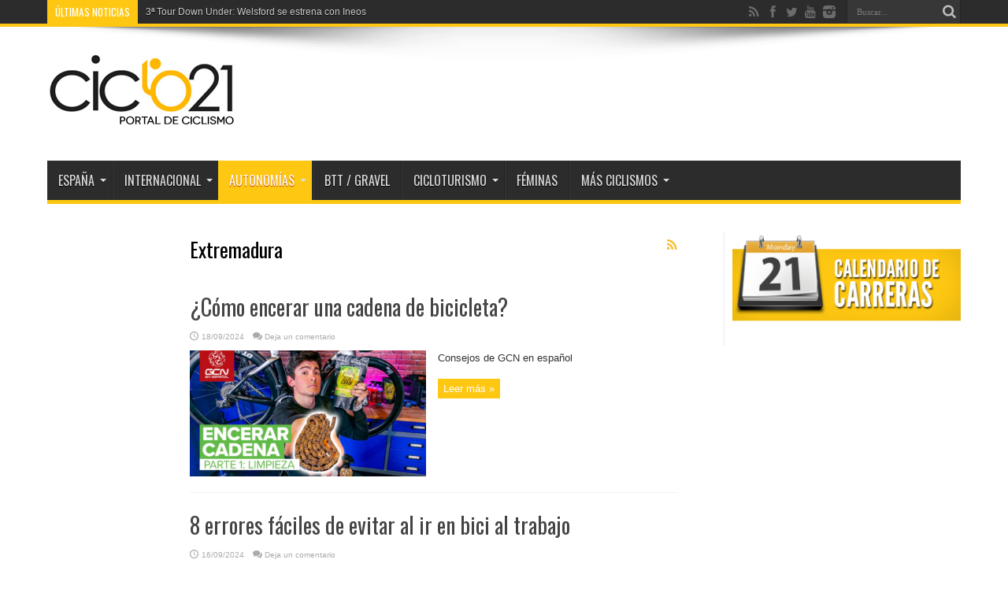

--- FILE ---
content_type: text/html; charset=UTF-8
request_url: https://www.ciclo21.com/category/autonomias/extremadura/page/20/
body_size: 16401
content:
<!DOCTYPE html><html
lang=es prefix="og: http://ogp.me/ns#"><head><style>img.lazy{min-height:1px}</style><link
href=https://www.ciclo21.com/wp-content/plugins/w3-total-cache/pub/js/lazyload.min.js as=script><meta
charset="UTF-8"><link
rel=profile href=https://gmpg.org/xfn/11><link
rel=pingback href> <script>window.__unic_config_v2 = {"unic_enable_iab":"v2","unic_region":"eu","unic_language":"ES","unic_company":"Ciclo21","unic_logo":"https:\/\/www.ciclo21.com\/wp-content\/uploads\/2013\/07\/logoweb.jpg","unic_policy_url":"","unic_type":"popup","unic_enable_gdpr":"yes","unic_enable_ccpa":"no","publisherCountryCode":"DE"};
window.wp_consent_type = 'optin';</script> <script data-nowprocket>!function(){var i,r,o;i="__tcfapiLocator",r=[],(o=window.frames[i])||(function e(){var t=window.document,a=!!o;if(!a)if(t.body){var n=t.createElement("iframe");n.style.cssText="display:none",n.name=i,t.body.appendChild(n)}else setTimeout(e,50);return!a}(),window.__tcfapi=function(){for(var e,t=[],a=0;a<arguments.length;a++)t[a]=arguments[a];if(!t.length)return r;if("setGdprApplies"===t[0])3<t.length&&2===parseInt(t[1],10)&&"boolean"==typeof t[3]&&(e=t[3],"function"==typeof t[2]&&t[2]("set",!0));else if("ping"===t[0]){var n={gdprApplies:e,cmpLoaded:!1,cmpStatus:"stub"};"function"==typeof t[2]&&t[2](n,!0)}else r.push(t)},window.addEventListener("message",function(n){var i="string"==typeof n.data,e={};try{e=i?JSON.parse(n.data):n.data}catch(e){}var r=e.__tcfapiCall;r&&window.__tcfapi(r.command,r.version,function(e,t){var a={__tcfapiReturn:{returnValue:e,success:t,callId:r.callId}};i&&(a=JSON.stringify(a)),n.source.postMessage(a,"*")},r.parameter)},!1))}();
!function(){var i,n,s;i="__uspapiLocator",n=[],(s=window.frames[i])||(function a(){var e=window.document,n=!!s;if(!s)if(e.body){var t=e.createElement("iframe");t.style.cssText="display:none",t.name=i,e.body.appendChild(t)}else setTimeout(a,50);return!n}(),window.__uspapi=function(){for(var a=[],e=0;e<arguments.length;e++)a[e]=arguments[e];if(!a.length)return n;"ping"===a[0]?"function"==typeof a[2]&&a[2]({cmpLoaded:!1,cmpStatus:"stub"},!0):n.push(a)},window.addEventListener("message",function(t){var i="string"==typeof t.data,a={};try{a=i?JSON.parse(t.data):t.data}catch(a){}var s=a.__uspapiCall;s&&window.__uspapi(s.command,s.version,function(a,e){var n={__uspapiReturn:{returnValue:a,success:e,callId:s.callId}};i&&(n=JSON.stringify(n)),t.source.postMessage(n,"*")},s.parameter)},!1))}();
window.__gpp_addFrame=function(e){if(!window.frames[e])if(document.body){var t=document.createElement("iframe");t.style.cssText="display:none",t.name=e,document.body.appendChild(t)}else window.setTimeout(window.__gpp_addFrame,50,e)},window.__gpp_stub=function(){var e=arguments;if(__gpp.queue=__gpp.queue||[],__gpp.events=__gpp.events||[],!e.length||1==e.length&&"queue"==e[0])return __gpp.queue;if(1==e.length&&"events"==e[0])return __gpp.events;var t=e[0],p=1<e.length?e[1]:null,s=2<e.length?e[2]:null;if("ping"===t)p&&p({gppVersion:"1.1",cmpStatus:"stub",cmpDisplayStatus:"hidden",signalStatus:"not ready",supportedAPIs:["2:tcfeuv2","5:tcfcav1","6:uspv1","7:usnatv1","8:uscav1","9:usvav1","10:uscov1","11:usutv1","12:usctv1"],cmpId:0,sectionList:[],applicableSections:[-1],gppString:"",parsedSections:{}},!0);else if("addEventListener"===t){"lastId"in __gpp||(__gpp.lastId=0),__gpp.lastId++;var n=__gpp.lastId;__gpp.events.push({id:n,callback:p,parameter:s}),p({eventName:"listenerRegistered",listenerId:n,data:!0,pingData:{gppVersion:"1.1",cmpStatus:"stub",cmpDisplayStatus:"hidden",signalStatus:"not ready",supportedAPIs:["2:tcfeuv2","5:tcfcav1","6:uspv1","7:usnatv1","8:uscav1","9:usvav1","10:uscov1","11:usutv1","12:usctv1"],cmpId:0,sectionList:[],applicableSections:[-1],gppString:"",parsedSections:{}}},!0)}else if("removeEventListener"===t){for(var a=!1,i=0;i<__gpp.events.length;i++)if(__gpp.events[i].id==s){__gpp.events.splice(i,1),a=!0;break}p({eventName:"listenerRemoved",listenerId:s,data:a,pingData:{gppVersion:"1.1",cmpStatus:"stub",cmpDisplayStatus:"hidden",signalStatus:"not ready",supportedAPIs:["2:tcfeuv2","5:tcfcav1","6:uspv1","7:usnatv1","8:uscav1","9:usvav1","10:uscov1","11:usutv1","12:usctv1"],cmpId:0,sectionList:[],applicableSections:[-1],gppString:"",parsedSections:{}}},!0)}else"hasSection"===t?p(!1,!0):"getSection"===t||"getField"===t?p(null,!0):__gpp.queue.push([].slice.apply(e))},window.__gpp_msghandler=function(s){var n="string"==typeof s.data;try{var t=n?JSON.parse(s.data):s.data}catch(e){t=null}if("object"==typeof t&&null!==t&&"__gppCall"in t){var a=t.__gppCall;window.__gpp(a.command,function(e,t){var p={__gppReturn:{returnValue:e,success:t,callId:a.callId}};s.source.postMessage(n?JSON.stringify(p):p,"*")},"parameter"in a?a.parameter:null,"version"in a?a.version:"1.1")}},"__gpp"in window&&"function"==typeof window.__gpp||(window.__gpp=window.__gpp_stub,window.addEventListener("message",window.__gpp_msghandler,!1),window.__gpp_addFrame("__gppLocator"));
window.gtag||(window.dataLayer=window.dataLayer||[],window.gtag=function(){window.dataLayer.push(arguments)}),window.gtag("set","developer_id.dZTcxZD",!0),window.gtag("consent","default",{ad_storage:"denied",functionality_storage:"denied",personalization_storage:"denied",analytics_storage:"denied",ad_user_data:"denied",ad_personalization:"denied",security_storage:"granted",wait_for_update:3e3}),window.gtag("set","ads_data_redaction",!0),window.gtag("set","url_passthrough",!1);</script> <script data-nowprocket async data-cfasync=false src=https://cmp.uniconsent.com/v2/85d3bd683e/cmp.js></script> <meta
name='robots' content='index, follow, max-image-preview:large, max-snippet:-1, max-video-preview:-1'><title>Extremadura - Página 20 de 255 - Ciclo21</title><link
rel=canonical href=https://www.ciclo21.com/category/autonomias/extremadura/page/20/ ><link
rel=prev href=https://www.ciclo21.com/category/autonomias/extremadura/page/19/ ><link
rel=next href=https://www.ciclo21.com/category/autonomias/extremadura/page/21/ ><meta
property="og:locale" content="es_ES"><meta
property="og:type" content="article"><meta
property="og:title" content="Extremadura - Página 20 de 255 - Ciclo21"><meta
property="og:url" content="https://www.ciclo21.com/category/autonomias/extremadura/"><meta
property="og:site_name" content="Ciclo21"><meta
property="og:image" content="https://www.ciclo21.com/wp-content/uploads/2013/07/logoweb.jpg"><meta
property="og:image:width" content="242"><meta
property="og:image:height" content="100"><meta
property="og:image:type" content="image/jpeg"><meta
name="twitter:card" content="summary_large_image"><meta
name="twitter:site" content="@Ciclo21"> <script type=application/ld+json class=yoast-schema-graph>{"@context":"https://schema.org","@graph":[{"@type":"CollectionPage","@id":"https://www.ciclo21.com/category/autonomias/extremadura/","url":"https://www.ciclo21.com/category/autonomias/extremadura/page/20/","name":"Extremadura - Página 20 de 255 - Ciclo21","isPartOf":{"@id":"https://www.ciclo21.com/#website"},"primaryImageOfPage":{"@id":"https://www.ciclo21.com/category/autonomias/extremadura/page/20/#primaryimage"},"image":{"@id":"https://www.ciclo21.com/category/autonomias/extremadura/page/20/#primaryimage"},"thumbnailUrl":"https://www.ciclo21.com/wp-content/uploads/2023/02/GCN-3.png","breadcrumb":{"@id":"https://www.ciclo21.com/category/autonomias/extremadura/page/20/#breadcrumb"},"inLanguage":"es"},{"@type":"ImageObject","inLanguage":"es","@id":"https://www.ciclo21.com/category/autonomias/extremadura/page/20/#primaryimage","url":"https://www.ciclo21.com/wp-content/uploads/2023/02/GCN-3.png","contentUrl":"https://www.ciclo21.com/wp-content/uploads/2023/02/GCN-3.png","width":1024,"height":576,"caption":"© GCN"},{"@type":"BreadcrumbList","@id":"https://www.ciclo21.com/category/autonomias/extremadura/page/20/#breadcrumb","itemListElement":[{"@type":"ListItem","position":1,"name":"Portada","item":"https://www.ciclo21.com/"},{"@type":"ListItem","position":2,"name":"Autonomías","item":"https://www.ciclo21.com/category/autonomias/"},{"@type":"ListItem","position":3,"name":"Extremadura"}]},{"@type":"WebSite","@id":"https://www.ciclo21.com/#website","url":"https://www.ciclo21.com/","name":"Ciclo21","description":"Portal de ciclismo","publisher":{"@id":"https://www.ciclo21.com/#organization"},"potentialAction":[{"@type":"SearchAction","target":{"@type":"EntryPoint","urlTemplate":"https://www.ciclo21.com/?s={search_term_string}"},"query-input":{"@type":"PropertyValueSpecification","valueRequired":true,"valueName":"search_term_string"}}],"inLanguage":"es"},{"@type":"Organization","@id":"https://www.ciclo21.com/#organization","name":"Ciclo21","url":"https://www.ciclo21.com/","logo":{"@type":"ImageObject","inLanguage":"es","@id":"https://www.ciclo21.com/#/schema/logo/image/","url":"https://www.ciclo21.com/wp-content/uploads/2013/07/logoweb.jpg","contentUrl":"https://www.ciclo21.com/wp-content/uploads/2013/07/logoweb.jpg","width":242,"height":100,"caption":"Ciclo21"},"image":{"@id":"https://www.ciclo21.com/#/schema/logo/image/"},"sameAs":["https://www.facebook.com/Ciclo21","https://x.com/Ciclo21","https://www.instagram.com/ciclo21/","https://www.youtube.com/user/Ciclo21Tube"]}]}</script> <link
rel=dns-prefetch href=//fonts.googleapis.com><link
rel=alternate type=application/rss+xml title="Ciclo21 &raquo; Feed" href=https://www.ciclo21.com/feed/ ><link
rel=alternate type=application/rss+xml title="Ciclo21 &raquo; Feed de los comentarios" href=https://www.ciclo21.com/comments/feed/ ><link
rel=alternate type=application/rss+xml title="Ciclo21 &raquo; Categoría Extremadura del feed" href=https://www.ciclo21.com/category/autonomias/extremadura/feed/ ><style id=wp-img-auto-sizes-contain-inline-css>img:is([sizes=auto i],[sizes^="auto," i]){contain-intrinsic-size:3000px 1500px}</style><style id=wp-block-library-inline-css>/*<![CDATA[*/:root{--wp-block-synced-color:#7a00df;--wp-block-synced-color--rgb:122,0,223;--wp-bound-block-color:var(--wp-block-synced-color);--wp-editor-canvas-background:#ddd;--wp-admin-theme-color:#007cba;--wp-admin-theme-color--rgb:0,124,186;--wp-admin-theme-color-darker-10:#006ba1;--wp-admin-theme-color-darker-10--rgb:0,107,160.5;--wp-admin-theme-color-darker-20:#005a87;--wp-admin-theme-color-darker-20--rgb:0,90,135;--wp-admin-border-width-focus:2px}@media (min-resolution:192dpi){:root{--wp-admin-border-width-focus:1.5px}}.wp-element-button{cursor:pointer}:root .has-very-light-gray-background-color{background-color:#eee}:root .has-very-dark-gray-background-color{background-color:#313131}:root .has-very-light-gray-color{color:#eee}:root .has-very-dark-gray-color{color:#313131}:root .has-vivid-green-cyan-to-vivid-cyan-blue-gradient-background{background:linear-gradient(135deg,#00d084,#0693e3)}:root .has-purple-crush-gradient-background{background:linear-gradient(135deg,#34e2e4,#4721fb 50%,#ab1dfe)}:root .has-hazy-dawn-gradient-background{background:linear-gradient(135deg,#faaca8,#dad0ec)}:root .has-subdued-olive-gradient-background{background:linear-gradient(135deg,#fafae1,#67a671)}:root .has-atomic-cream-gradient-background{background:linear-gradient(135deg,#fdd79a,#004a59)}:root .has-nightshade-gradient-background{background:linear-gradient(135deg,#330968,#31cdcf)}:root .has-midnight-gradient-background{background:linear-gradient(135deg,#020381,#2874fc)}:root{--wp--preset--font-size--normal:16px;--wp--preset--font-size--huge:42px}.has-regular-font-size{font-size:1em}.has-larger-font-size{font-size:2.625em}.has-normal-font-size{font-size:var(--wp--preset--font-size--normal)}.has-huge-font-size{font-size:var(--wp--preset--font-size--huge)}.has-text-align-center{text-align:center}.has-text-align-left{text-align:left}.has-text-align-right{text-align:right}.has-fit-text{white-space:nowrap!important}#end-resizable-editor-section{display:none}.aligncenter{clear:both}.items-justified-left{justify-content:flex-start}.items-justified-center{justify-content:center}.items-justified-right{justify-content:flex-end}.items-justified-space-between{justify-content:space-between}.screen-reader-text{border:0;clip-path:inset(50%);height:1px;margin:-1px;overflow:hidden;padding:0;position:absolute;width:1px;word-wrap:normal!important}.screen-reader-text:focus{background-color:#ddd;clip-path:none;color:#444;display:block;font-size:1em;height:auto;left:5px;line-height:normal;padding:15px
23px 14px;text-decoration:none;top:5px;width:auto;z-index:100000}html :where(.has-border-color){border-style:solid}html :where([style*=border-top-color]){border-top-style:solid}html :where([style*=border-right-color]){border-right-style:solid}html :where([style*=border-bottom-color]){border-bottom-style:solid}html :where([style*=border-left-color]){border-left-style:solid}html :where([style*=border-width]){border-style:solid}html :where([style*=border-top-width]){border-top-style:solid}html :where([style*=border-right-width]){border-right-style:solid}html :where([style*=border-bottom-width]){border-bottom-style:solid}html :where([style*=border-left-width]){border-left-style:solid}html :where(img[class*=wp-image-]){height:auto;max-width:100%}:where(figure){margin:0
0 1em}html :where(.is-position-sticky){--wp-admin--admin-bar--position-offset:var(--wp-admin--admin-bar--height,0px)}@media screen and (max-width:600px){html:where(.is-position-sticky){--wp-admin--admin-bar--position-offset:0px}}/*]]>*/</style><style id=global-styles-inline-css>/*<![CDATA[*/:root{--wp--preset--aspect-ratio--square:1;--wp--preset--aspect-ratio--4-3:4/3;--wp--preset--aspect-ratio--3-4:3/4;--wp--preset--aspect-ratio--3-2:3/2;--wp--preset--aspect-ratio--2-3:2/3;--wp--preset--aspect-ratio--16-9:16/9;--wp--preset--aspect-ratio--9-16:9/16;--wp--preset--color--black:#000;--wp--preset--color--cyan-bluish-gray:#abb8c3;--wp--preset--color--white:#fff;--wp--preset--color--pale-pink:#f78da7;--wp--preset--color--vivid-red:#cf2e2e;--wp--preset--color--luminous-vivid-orange:#ff6900;--wp--preset--color--luminous-vivid-amber:#fcb900;--wp--preset--color--light-green-cyan:#7bdcb5;--wp--preset--color--vivid-green-cyan:#00d084;--wp--preset--color--pale-cyan-blue:#8ed1fc;--wp--preset--color--vivid-cyan-blue:#0693e3;--wp--preset--color--vivid-purple:#9b51e0;--wp--preset--gradient--vivid-cyan-blue-to-vivid-purple:linear-gradient(135deg,rgb(6,147,227) 0%,rgb(155,81,224) 100%);--wp--preset--gradient--light-green-cyan-to-vivid-green-cyan:linear-gradient(135deg,rgb(122,220,180) 0%,rgb(0,208,130) 100%);--wp--preset--gradient--luminous-vivid-amber-to-luminous-vivid-orange:linear-gradient(135deg,rgb(252,185,0) 0%,rgb(255,105,0) 100%);--wp--preset--gradient--luminous-vivid-orange-to-vivid-red:linear-gradient(135deg,rgb(255,105,0) 0%,rgb(207,46,46) 100%);--wp--preset--gradient--very-light-gray-to-cyan-bluish-gray:linear-gradient(135deg,rgb(238,238,238) 0%,rgb(169,184,195) 100%);--wp--preset--gradient--cool-to-warm-spectrum:linear-gradient(135deg,rgb(74,234,220) 0%,rgb(151,120,209) 20%,rgb(207,42,186) 40%,rgb(238,44,130) 60%,rgb(251,105,98) 80%,rgb(254,248,76) 100%);--wp--preset--gradient--blush-light-purple:linear-gradient(135deg,rgb(255,206,236) 0%,rgb(152,150,240) 100%);--wp--preset--gradient--blush-bordeaux:linear-gradient(135deg,rgb(254,205,165) 0%,rgb(254,45,45) 50%,rgb(107,0,62) 100%);--wp--preset--gradient--luminous-dusk:linear-gradient(135deg,rgb(255,203,112) 0%,rgb(199,81,192) 50%,rgb(65,88,208) 100%);--wp--preset--gradient--pale-ocean:linear-gradient(135deg,rgb(255,245,203) 0%,rgb(182,227,212) 50%,rgb(51,167,181) 100%);--wp--preset--gradient--electric-grass:linear-gradient(135deg,rgb(202,248,128) 0%,rgb(113,206,126) 100%);--wp--preset--gradient--midnight:linear-gradient(135deg,rgb(2,3,129) 0%,rgb(40,116,252) 100%);--wp--preset--font-size--small:13px;--wp--preset--font-size--medium:20px;--wp--preset--font-size--large:36px;--wp--preset--font-size--x-large:42px;--wp--preset--spacing--20:0.44rem;--wp--preset--spacing--30:0.67rem;--wp--preset--spacing--40:1rem;--wp--preset--spacing--50:1.5rem;--wp--preset--spacing--60:2.25rem;--wp--preset--spacing--70:3.38rem;--wp--preset--spacing--80:5.06rem;--wp--preset--shadow--natural:6px 6px 9px rgba(0, 0, 0, 0.2);--wp--preset--shadow--deep:12px 12px 50px rgba(0, 0, 0, 0.4);--wp--preset--shadow--sharp:6px 6px 0px rgba(0, 0, 0, 0.2);--wp--preset--shadow--outlined:6px 6px 0px -3px rgb(255, 255, 255), 6px 6px rgb(0, 0, 0);--wp--preset--shadow--crisp:6px 6px 0px rgb(0, 0, 0)}:where(.is-layout-flex){gap:0.5em}:where(.is-layout-grid){gap:0.5em}body .is-layout-flex{display:flex}.is-layout-flex{flex-wrap:wrap;align-items:center}.is-layout-flex>:is(*,div){margin:0}body .is-layout-grid{display:grid}.is-layout-grid>:is(*,div){margin:0}:where(.wp-block-columns.is-layout-flex){gap:2em}:where(.wp-block-columns.is-layout-grid){gap:2em}:where(.wp-block-post-template.is-layout-flex){gap:1.25em}:where(.wp-block-post-template.is-layout-grid){gap:1.25em}.has-black-color{color:var(--wp--preset--color--black) !important}.has-cyan-bluish-gray-color{color:var(--wp--preset--color--cyan-bluish-gray) !important}.has-white-color{color:var(--wp--preset--color--white) !important}.has-pale-pink-color{color:var(--wp--preset--color--pale-pink) !important}.has-vivid-red-color{color:var(--wp--preset--color--vivid-red) !important}.has-luminous-vivid-orange-color{color:var(--wp--preset--color--luminous-vivid-orange) !important}.has-luminous-vivid-amber-color{color:var(--wp--preset--color--luminous-vivid-amber) !important}.has-light-green-cyan-color{color:var(--wp--preset--color--light-green-cyan) !important}.has-vivid-green-cyan-color{color:var(--wp--preset--color--vivid-green-cyan) !important}.has-pale-cyan-blue-color{color:var(--wp--preset--color--pale-cyan-blue) !important}.has-vivid-cyan-blue-color{color:var(--wp--preset--color--vivid-cyan-blue) !important}.has-vivid-purple-color{color:var(--wp--preset--color--vivid-purple) !important}.has-black-background-color{background-color:var(--wp--preset--color--black) !important}.has-cyan-bluish-gray-background-color{background-color:var(--wp--preset--color--cyan-bluish-gray) !important}.has-white-background-color{background-color:var(--wp--preset--color--white) !important}.has-pale-pink-background-color{background-color:var(--wp--preset--color--pale-pink) !important}.has-vivid-red-background-color{background-color:var(--wp--preset--color--vivid-red) !important}.has-luminous-vivid-orange-background-color{background-color:var(--wp--preset--color--luminous-vivid-orange) !important}.has-luminous-vivid-amber-background-color{background-color:var(--wp--preset--color--luminous-vivid-amber) !important}.has-light-green-cyan-background-color{background-color:var(--wp--preset--color--light-green-cyan) !important}.has-vivid-green-cyan-background-color{background-color:var(--wp--preset--color--vivid-green-cyan) !important}.has-pale-cyan-blue-background-color{background-color:var(--wp--preset--color--pale-cyan-blue) !important}.has-vivid-cyan-blue-background-color{background-color:var(--wp--preset--color--vivid-cyan-blue) !important}.has-vivid-purple-background-color{background-color:var(--wp--preset--color--vivid-purple) !important}.has-black-border-color{border-color:var(--wp--preset--color--black) !important}.has-cyan-bluish-gray-border-color{border-color:var(--wp--preset--color--cyan-bluish-gray) !important}.has-white-border-color{border-color:var(--wp--preset--color--white) !important}.has-pale-pink-border-color{border-color:var(--wp--preset--color--pale-pink) !important}.has-vivid-red-border-color{border-color:var(--wp--preset--color--vivid-red) !important}.has-luminous-vivid-orange-border-color{border-color:var(--wp--preset--color--luminous-vivid-orange) !important}.has-luminous-vivid-amber-border-color{border-color:var(--wp--preset--color--luminous-vivid-amber) !important}.has-light-green-cyan-border-color{border-color:var(--wp--preset--color--light-green-cyan) !important}.has-vivid-green-cyan-border-color{border-color:var(--wp--preset--color--vivid-green-cyan) !important}.has-pale-cyan-blue-border-color{border-color:var(--wp--preset--color--pale-cyan-blue) !important}.has-vivid-cyan-blue-border-color{border-color:var(--wp--preset--color--vivid-cyan-blue) !important}.has-vivid-purple-border-color{border-color:var(--wp--preset--color--vivid-purple) !important}.has-vivid-cyan-blue-to-vivid-purple-gradient-background{background:var(--wp--preset--gradient--vivid-cyan-blue-to-vivid-purple) !important}.has-light-green-cyan-to-vivid-green-cyan-gradient-background{background:var(--wp--preset--gradient--light-green-cyan-to-vivid-green-cyan) !important}.has-luminous-vivid-amber-to-luminous-vivid-orange-gradient-background{background:var(--wp--preset--gradient--luminous-vivid-amber-to-luminous-vivid-orange) !important}.has-luminous-vivid-orange-to-vivid-red-gradient-background{background:var(--wp--preset--gradient--luminous-vivid-orange-to-vivid-red) !important}.has-very-light-gray-to-cyan-bluish-gray-gradient-background{background:var(--wp--preset--gradient--very-light-gray-to-cyan-bluish-gray) !important}.has-cool-to-warm-spectrum-gradient-background{background:var(--wp--preset--gradient--cool-to-warm-spectrum) !important}.has-blush-light-purple-gradient-background{background:var(--wp--preset--gradient--blush-light-purple) !important}.has-blush-bordeaux-gradient-background{background:var(--wp--preset--gradient--blush-bordeaux) !important}.has-luminous-dusk-gradient-background{background:var(--wp--preset--gradient--luminous-dusk) !important}.has-pale-ocean-gradient-background{background:var(--wp--preset--gradient--pale-ocean) !important}.has-electric-grass-gradient-background{background:var(--wp--preset--gradient--electric-grass) !important}.has-midnight-gradient-background{background:var(--wp--preset--gradient--midnight) !important}.has-small-font-size{font-size:var(--wp--preset--font-size--small) !important}.has-medium-font-size{font-size:var(--wp--preset--font-size--medium) !important}.has-large-font-size{font-size:var(--wp--preset--font-size--large) !important}.has-x-large-font-size{font-size:var(--wp--preset--font-size--x-large) !important}/*]]>*/</style><style id=classic-theme-styles-inline-css>.wp-block-button__link{color:#fff;background-color:#32373c;border-radius:9999px;box-shadow:none;text-decoration:none;padding:calc(.667em + 2px) calc(1.333em + 2px);font-size:1.125em}.wp-block-file__button{background:#32373c;color:#fff;text-decoration:none}</style><link
rel=stylesheet id=rotatingtweets-css href=https://www.ciclo21.com/wp-content/plugins/rotatingtweets/css/style.css type=text/css media=all><link
rel=stylesheet id=chld_thm_cfg_parent-css href=https://www.ciclo21.com/wp-content/themes/jarida/style.css type=text/css media=all><link
rel=stylesheet id=tie-style-css href=https://www.ciclo21.com/wp-content/themes/jarida-child/style.css type=text/css media=all><link
rel=stylesheet id=Oswald-css href='https://fonts.googleapis.com/css?family=Oswald%3Aregular%2C700' type=text/css media=all><link
rel=stylesheet id=mm-compiled-options-mobmenu-css href=https://www.ciclo21.com/wp-content/uploads/dynamic-mobmenu.css type=text/css media=all><link
rel=stylesheet id=mm-google-webfont-dosis-css href='//fonts.googleapis.com/css?family=Dosis%3Ainherit%2C400&#038;subset=latin%2Clatin-ext' type=text/css media=all><link
rel=stylesheet id=cssmobmenu-icons-css href=https://www.ciclo21.com/wp-content/plugins/mobile-menu/includes/css/mobmenu-icons.css type=text/css media=all><link
rel=stylesheet id=cssmobmenu-css href=https://www.ciclo21.com/wp-content/plugins/mobile-menu/includes/css/mobmenu.css type=text/css media=all> <script src=https://www.ciclo21.com/wp-includes/js/jquery/jquery.min.js id=jquery-core-js></script> <script src=https://www.ciclo21.com/wp-includes/js/jquery/jquery-migrate.min.js id=jquery-migrate-js></script> <script src=https://www.ciclo21.com/wp-content/plugins/mobile-menu/includes/js/mobmenu.js id=mobmenujs-js></script> <link
rel=https://api.w.org/ href=https://www.ciclo21.com/wp-json/ ><link
rel=alternate title=JSON type=application/json href=https://www.ciclo21.com/wp-json/wp/v2/categories/26><link
rel=EditURI type=application/rsd+xml title=RSD href=https://www.ciclo21.com/xmlrpc.php?rsd><meta
name="generator" content="WordPress 6.9">
 <script async src="https://www.googletagmanager.com/gtag/js?id=G-7GPWLRY16J"></script> <script>window.dataLayer = window.dataLayer || [];
  function gtag(){dataLayer.push(arguments);}
  gtag('js', new Date());
  gtag('config', 'G-7GPWLRY16J');</script>  <script src=https://cdn.reportmyads.com/b9f5eaa607231a5a940b4b2ca274b2c6--1659/master-tag.js></script> <script async src=https://securepubads.g.doubleclick.net/tag/js/gpt.js></script>  <script>window.googletag = window.googletag || {cmd: []};
  googletag.cmd.push(function() {
    googletag.defineSlot('/21820527814/ciclo21_video_outstream_ADEQ', [1, 1], 'div-gpt-ad-1687872794088-0').addService(googletag.pubads());
    googletag.pubads().enableSingleRequest();
    googletag.enableServices();
  });</script> <link
rel="shortcut icon" href=https://www.ciclo21.com/wp-content/uploads/2016/04/c21-2.png title=Favicon><!--[if IE]> <script>jQuery(document).ready(function (){ jQuery(".menu-item").has("ul").children("a").attr("aria-haspopup", "true");});</script> <![endif]-->
<!--[if lt IE 9]> <script src=https://www.ciclo21.com/wp-content/themes/jarida/js/html5.js></script> <script src=https://www.ciclo21.com/wp-content/themes/jarida/js/selectivizr-min.js></script> <![endif]-->
<!--[if IE 8]><link
rel=stylesheet type=text/css media=all href=https://www.ciclo21.com/wp-content/themes/jarida/css/ie8.css>
<![endif]--><meta
http-equiv="X-UA-Compatible" content="IE=edge,chrome=1"><meta
name="viewport" content="width=device-width, initial-scale=1, maximum-scale=1, user-scalable=no"><style media=screen>body{background-color:#fff !important;background-image:url(https://www.ciclo21.com/wp-content/themes/jarida/images/patterns/body-bg6.png);background-position:top center}#main-nav ul li.current-menu-item a,
#main-nav ul li.current-menu-item a:hover,
#main-nav ul li.current-menu-parent a,
#main-nav ul li.current-menu-parent a:hover,
#main-nav ul li.current-page-ancestor a,
#main-nav ul li.current-page-ancestor a:hover,
.pagination span.current,
.ei-slider-thumbs li.ei-slider-element,
.breaking-news span,
.ei-title h2,h2.cat-box-title,
a.more-link,.scroll-nav a,
.flex-direction-nav a,
.tagcloud a:hover,
#tabbed-widget ul.tabs li.active a,
.slider-caption h2, .full-width .content .slider-caption h2,
.review-percentage .review-item span span,.review-final-score,
.woocommerce span.onsale, .woocommerce-page span.onsale ,
.woocommerce .widget_price_filter .ui-slider .ui-slider-handle, .woocommerce-page .widget_price_filter .ui-slider .ui-slider-handle,
.button,a.button,#main-content input[type="submit"],#main-content input[type="submit"]:focus, span.onsale,
.mejs-container .mejs-controls .mejs-time-rail .mejs-time-current,#reading-position-indicator{background-color:#fec711 !important}::-webkit-scrollbar-thumb{background-color:#fec711 !important}#main-nav,.top-nav{border-bottom-color:#fec711}.cat-box , .footer-bottom
.container{border-top-color:#fec711}body.single .post .entry a, body.page .post .entry
a{color:#ebab09}body.single .post .entry a:hover, body.page .post .entry a:hover{color:#fec711}.slider-caption{position:absolute;left:15px;bottom:15px;max-width:90%;opacity:1}.widget-counter
li{width:75px}</style><style id=wp-custom-css>@media only screen and (max-width: 479px){.content .entry iframe#helmuga-situation{max-height:100%}}</style></head><body
data-rsssl=1 id=top class="archive paged category category-extremadura category-26 paged-20 category-paged-20 wp-theme-jarida wp-child-theme-jarida-child mob-menu-slideout-over"><div
id=div-gpt-ad-1687872794088-0> <script>if (window.location.href.replaceAll(window.location.origin, '').replaceAll('/','').length === 0 )
		{
			console.log('No video_outstream_ADEQ');
		}
		else
		{
			googletag.cmd.push(function() { googletag.display('div-gpt-ad-1687872794088-0'); });
		}</script> </div><div
class=background-cover></div><div
class="wrapper full-site"><div
class="top-nav fade-in animated1 head_brnews"><div
class=container><div
class=search-block><form
method=get id=searchform action=https://www.ciclo21.com/ >
<button
class=search-button type=submit value=Buscar></button>
<input
type=text id=s name=s value=Buscar... onfocus="if (this.value == 'Buscar...') {this.value = '';}" onblur="if (this.value == '') {this.value = 'Buscar...';}"></form></div><div
class="social-icons icon_flat">
<a
class=tooldown title=Rss href=https://www.ciclo21.com/feed/ target=_blank><i
class=tieicon-rss></i></a><a
class=tooldown title=Facebook href=https://www.facebook.com/Ciclo21 target=_blank><i
class=tieicon-facebook></i></a><a
class=tooldown title=Twitter href=https://twitter.com/Ciclo21 target=_blank><i
class=tieicon-twitter></i></a><a
class=tooldown title=Youtube href=https://www.youtube.com/user/Ciclo21Tube target=_blank><i
class=tieicon-youtube></i></a><a
class=tooldown title=instagram href=https://www.instagram.com/ciclo21/ target=_blank><i
class=tieicon-instagram></i></a></div><div
class=breaking-news>
<span>Últimas noticias</span><ul>
<li><a
href=https://www.ciclo21.com/clasica-camp-morvedre-2026-directo-tv/ title="Clásica Camp Morvedre: La carrera en directo TV">Clásica Camp Morvedre: La carrera en directo TV</a></li>
<li><a
href=https://www.ciclo21.com/3a-tour-down-under-2026-welsford/ title="3ª Tour Down Under: Welsford se estrena con Ineos">3ª Tour Down Under: Welsford se estrena con Ineos</a></li>
<li><a
href=https://www.ciclo21.com/vuelta-pais-vasco-2026-galdakao/ title="Vuelta País Vasco: Galdakao, salida y llegada de una etapa">Vuelta País Vasco: Galdakao, salida y llegada de una etapa</a></li>
<li><a
href=https://www.ciclo21.com/alula-tour-2026-recorrido/ title="AlUla Tour: Recorrido y perfiles de etapa">AlUla Tour: Recorrido y perfiles de etapa</a></li>
<li><a
href=https://www.ciclo21.com/clasificaciones-2-uci-y-campeonatos-2026-22e/ title="Clasificaciones .2 UCI y campeonatos 2026">Clasificaciones .2 UCI y campeonatos 2026</a></li>
<li><a
href=https://www.ciclo21.com/las-nuevas-caras-ciclistas-de-2026/ title="Las nuevas caras ciclistas de 2026">Las nuevas caras ciclistas de 2026</a></li>
<li><a
href=https://www.ciclo21.com/concentraciones-espana-2025-12ene/ title="Concentraciones España: Pista en Valencia previa al Europeo">Concentraciones España: Pista en Valencia previa al Europeo</a></li>
<li><a
href=https://www.ciclo21.com/gran-canaria-visibiliza-en-fitur-su-modelo-turistico-mas-que-sol-y-playa/ title="Gran Canaria se visibiliza en Fitur: «Más que sol y playa»">Gran Canaria se visibiliza en Fitur: «Más que sol y playa»</a></li>
<li><a
href=https://www.ciclo21.com/11a-copa-mundo-cx-2026-maasmechelen-previa/ title="11ª Copa Mundo CX Maasmechelen: Recorrido y participantes">11ª Copa Mundo CX Maasmechelen: Recorrido y participantes</a></li>
<li><a
href=https://www.ciclo21.com/gp-castellon-2026-recorrido/ title="GP Castellón: Perfil, recorrido y equipos">GP Castellón: Perfil, recorrido y equipos</a></li></ul> <script>jQuery(document).ready(function(){
								jQuery('.breaking-news ul').innerfade({animationtype: 'slide', speed: 750 , timeout: 3500});
							});</script> </div></div></div><div
class=container><header
id=theme-header><div
class="header-content fade-in animated1"><div
class=logo style=margin-top:10px><h2>		<a
title=Ciclo21 href=https://www.ciclo21.com/ >
<img
class=lazy src="data:image/svg+xml,%3Csvg%20xmlns='http://www.w3.org/2000/svg'%20viewBox='0%200%20242%20100'%3E%3C/svg%3E" data-src=https://www.ciclo21.com/wp-content/uploads/2013/07/logoweb.jpg alt=Ciclo21><strong>Ciclo21 Portal de ciclismo</strong>
</a></h2></div><div
class=clear></div></div><nav
id=main-nav class="fade-in animated2 fixed-enabled"><div
class=container><div
class=main-menu><ul
id=menu-principal class=menu><li
id=menu-item-245 class="menu-item  menu-item-type-custom  menu-item-object-custom  menu-item-has-children"><a>España</a><ul
class=sub-menu>
<li
id=menu-item-11 class="menu-item  menu-item-type-taxonomy  menu-item-object-category"><a
href=https://www.ciclo21.com/category/espana/noticias/ >Noticias</a></li>
<li
id=menu-item-222 class="menu-item  menu-item-type-taxonomy  menu-item-object-category"><a
href=https://www.ciclo21.com/category/espana/carreras-y-clasificaciones/ >Carreras y Clasificaciones</a></li>
<li
id=menu-item-33778 class="menu-item  menu-item-type-taxonomy  menu-item-object-category"><a
href=https://www.ciclo21.com/category/espana/topciclo21/ >Top Ciclo 21</a></li>
<li
id=menu-item-227511 class="menu-item  menu-item-type-taxonomy  menu-item-object-category"><a
href=https://www.ciclo21.com/category/espana/vuelta-a-espana/ >Vuelta a España</a></li>
<li
id=menu-item-227512 class="menu-item  menu-item-type-taxonomy  menu-item-object-category"><a
href=https://www.ciclo21.com/category/espana/entrevistas/ >Entrevistas</a></li></ul>
</li>
<li
id=menu-item-246 class="menu-item  menu-item-type-custom  menu-item-object-custom  menu-item-has-children"><a>Internacional</a><ul
class=sub-menu>
<li
id=menu-item-17 class="menu-item  menu-item-type-taxonomy  menu-item-object-category"><a
href=https://www.ciclo21.com/category/internacional/noticias-internacional/ >Noticias</a></li>
<li
id=menu-item-15 class="menu-item  menu-item-type-taxonomy  menu-item-object-category"><a
href=https://www.ciclo21.com/category/internacional/carreras-clasificaciones/ >Carreras y Clasificaciones</a></li>
<li
id=menu-item-227514 class="menu-item  menu-item-type-taxonomy  menu-item-object-category"><a
href=https://www.ciclo21.com/category/internacional/equiposs-2016/ >Equipos UCI</a></li>
<li
id=menu-item-227516 class="menu-item  menu-item-type-taxonomy  menu-item-object-category"><a
href=https://www.ciclo21.com/category/internacional/tour-de-francia/ >Tour de Francia</a></li>
<li
id=menu-item-227515 class="menu-item  menu-item-type-taxonomy  menu-item-object-category"><a
href=https://www.ciclo21.com/category/internacional/giro-de-italia/ >Giro de Italia</a></li>
<li
id=menu-item-227513 class="menu-item  menu-item-type-taxonomy  menu-item-object-category"><a
href=https://www.ciclo21.com/category/internacional/campeonato-del-mundo/ >Campeonato del Mundo</a></li></ul>
</li>
<li
id=menu-item-227492 class="menu-item  menu-item-type-taxonomy  menu-item-object-category  current-category-ancestor  current-menu-ancestor  current-menu-parent  current-category-parent  menu-item-has-children"><a
href=https://www.ciclo21.com/category/autonomias/ >Autonomías</a><ul
class=sub-menu>
<li
id=menu-item-227493 class="menu-item  menu-item-type-taxonomy  menu-item-object-category"><a
href=https://www.ciclo21.com/category/autonomias/andalucia/ >Andalucía</a></li>
<li
id=menu-item-227494 class="menu-item  menu-item-type-taxonomy  menu-item-object-category"><a
href=https://www.ciclo21.com/category/autonomias/aragon/ >Aragón</a></li>
<li
id=menu-item-227495 class="menu-item  menu-item-type-taxonomy  menu-item-object-category"><a
href=https://www.ciclo21.com/category/autonomias/asturias/ >Asturias</a></li>
<li
id=menu-item-227496 class="menu-item  menu-item-type-taxonomy  menu-item-object-category"><a
href=https://www.ciclo21.com/category/autonomias/baleares/ >Baleares</a></li>
<li
id=menu-item-227497 class="menu-item  menu-item-type-taxonomy  menu-item-object-category"><a
href=https://www.ciclo21.com/category/autonomias/canarias/ >Canarias</a></li>
<li
id=menu-item-227498 class="menu-item  menu-item-type-taxonomy  menu-item-object-category"><a
href=https://www.ciclo21.com/category/autonomias/cantabria/ >Cantabria</a></li>
<li
id=menu-item-227499 class="menu-item  menu-item-type-taxonomy  menu-item-object-category"><a
href=https://www.ciclo21.com/category/autonomias/castilla-y-leon/ >Castilla y León</a></li>
<li
id=menu-item-227500 class="menu-item  menu-item-type-taxonomy  menu-item-object-category"><a
href=https://www.ciclo21.com/category/autonomias/castilla-la-mancha/ >Castilla-La Mancha</a></li>
<li
id=menu-item-227501 class="menu-item  menu-item-type-taxonomy  menu-item-object-category"><a
href=https://www.ciclo21.com/category/autonomias/catalunya/ >Catalunya</a></li>
<li
id=menu-item-227502 class="menu-item  menu-item-type-taxonomy  menu-item-object-category"><a
href=https://www.ciclo21.com/category/autonomias/ceuta-y-melilla/ >Ceuta y Melilla</a></li>
<li
id=menu-item-227503 class="menu-item  menu-item-type-taxonomy  menu-item-object-category"><a
href=https://www.ciclo21.com/category/autonomias/comunitat-valenciana/ >Comunitat Valenciana</a></li>
<li
id=menu-item-227504 class="menu-item  menu-item-type-taxonomy  menu-item-object-category"><a
href=https://www.ciclo21.com/category/autonomias/euskadi/ >Euskadi</a></li>
<li
id=menu-item-227505 class="menu-item  menu-item-type-taxonomy  menu-item-object-category  current-menu-item"><a
href=https://www.ciclo21.com/category/autonomias/extremadura/ >Extremadura</a></li>
<li
id=menu-item-227506 class="menu-item  menu-item-type-taxonomy  menu-item-object-category"><a
href=https://www.ciclo21.com/category/autonomias/galicia/ >Galicia</a></li>
<li
id=menu-item-227507 class="menu-item  menu-item-type-taxonomy  menu-item-object-category"><a
href=https://www.ciclo21.com/category/autonomias/la-rioja/ >La Rioja</a></li>
<li
id=menu-item-227508 class="menu-item  menu-item-type-taxonomy  menu-item-object-category"><a
href=https://www.ciclo21.com/category/autonomias/madrid/ >Madrid</a></li>
<li
id=menu-item-227509 class="menu-item  menu-item-type-taxonomy  menu-item-object-category"><a
href=https://www.ciclo21.com/category/autonomias/murcia/ >Murcia</a></li>
<li
id=menu-item-227510 class="menu-item  menu-item-type-taxonomy  menu-item-object-category"><a
href=https://www.ciclo21.com/category/autonomias/navarra/ >Navarra</a></li></ul>
</li>
<li
id=menu-item-227517 class="menu-item  menu-item-type-taxonomy  menu-item-object-category"><a
href=https://www.ciclo21.com/category/btt/ >BTT / GRAVEL</a></li>
<li
id=menu-item-227518 class="menu-item  menu-item-type-taxonomy  menu-item-object-category  menu-item-has-children"><a
href=https://www.ciclo21.com/category/cicloturismo/ >Cicloturismo</a><ul
class=sub-menu>
<li
id=menu-item-227519 class="menu-item  menu-item-type-taxonomy  menu-item-object-category"><a
href=https://www.ciclo21.com/category/cicloturismo/altimetrias-cicloturismo/ >Altimetrías</a></li></ul>
</li>
<li
id=menu-item-227520 class="menu-item  menu-item-type-taxonomy  menu-item-object-category"><a
href=https://www.ciclo21.com/category/feminas/ >Féminas</a></li>
<li
id=menu-item-227521 class="menu-item  menu-item-type-taxonomy  menu-item-object-category  menu-item-has-children"><a
href=https://www.ciclo21.com/category/mas-ciclismos/ >Más Ciclismos</a><ul
class=sub-menu>
<li
id=menu-item-227527 class="menu-item  menu-item-type-taxonomy  menu-item-object-category"><a
href=https://www.ciclo21.com/category/mas-ciclismos/pista/ >Pista</a></li>
<li
id=menu-item-227525 class="menu-item  menu-item-type-taxonomy  menu-item-object-category"><a
href=https://www.ciclo21.com/category/mas-ciclismos/cyclo-cross/ >Ciclocross</a></li>
<li
id=menu-item-227523 class="menu-item  menu-item-type-taxonomy  menu-item-object-category"><a
href=https://www.ciclo21.com/category/mas-ciclismos/bmx/ >BMX</a></li>
<li
id=menu-item-227522 class="menu-item  menu-item-type-taxonomy  menu-item-object-category"><a
href=https://www.ciclo21.com/category/mas-ciclismos/paraciclismo/ >PARACICLISMO</a></li>
<li
id=menu-item-227529 class="menu-item  menu-item-type-taxonomy  menu-item-object-category"><a
href=https://www.ciclo21.com/category/mas-ciclismos/trial/ >Trial</a></li>
<li
id=menu-item-227524 class="menu-item  menu-item-type-taxonomy  menu-item-object-category"><a
href=https://www.ciclo21.com/category/mas-ciclismos/ciclismo-urbano/ >Ciclismo Urbano</a></li>
<li
id=menu-item-227526 class="menu-item  menu-item-type-taxonomy  menu-item-object-category"><a
href=https://www.ciclo21.com/category/mas-ciclismos/material/ >Material / Entrenamiento</a></li></ul>
</li></ul></div></div></nav></header><div
id=main-content class="container fade-in animated3 sidebar-narrow-left"><div
class=content-wrap><div
class=content><div
class=page-head><h1 class="page-title">
Extremadura</h1>
<a
class="rss-cat-icon ttip" title="Suscripción al Feed" href=https://www.ciclo21.com/category/autonomias/extremadura/feed/ ></a><div
class=stripe-line></div></div><div
class="post-listing "><article
class="item-list item_1"><h2 class="post-title"><a
href=https://www.ciclo21.com/como-encerar-una-cadena-de-bicicleta/ title="Enlace permanente a ¿Cómo encerar una cadena de bicicleta?" rel=bookmark>¿Cómo encerar una cadena de bicicleta?</a></h2><p
class=post-meta>
<span
class=tie-date>18/09/2024</span>
<span
class=post-comments><a
href=https://www.ciclo21.com/como-encerar-una-cadena-de-bicicleta/#respond>Deja un comentario</a></span></p><div
class=post-thumbnail>
<a
href=https://www.ciclo21.com/como-encerar-una-cadena-de-bicicleta/ title="Enlace permanente a ¿Cómo encerar una cadena de bicicleta?" rel=bookmark>
<img
width=300 height=160 src="data:image/svg+xml,%3Csvg%20xmlns='http://www.w3.org/2000/svg'%20viewBox='0%200%20300%20160'%3E%3C/svg%3E" data-src=https://www.ciclo21.com/wp-content/uploads/2023/02/GCN-3-300x160.png class="attachment-tie-large size-tie-large wp-post-image lazy" alt decoding=async data-srcset="https://www.ciclo21.com/wp-content/uploads/2023/02/GCN-3-300x160.png 300w, https://www.ciclo21.com/wp-content/uploads/2023/02/GCN-3-620x330.png 620w" data-sizes="(max-width: 300px) 100vw, 300px">		</a></div><div
class=entry><p>Consejos de GCN en español</p>
<a
class=more-link href=https://www.ciclo21.com/como-encerar-una-cadena-de-bicicleta/ >Leer más &raquo;</a></div><div
class=clear></div></article><article
class="item-list item_2"><h2 class="post-title"><a
href=https://www.ciclo21.com/8-errores-faciles-de-evitar-al-ir-en-bici-al-trabajo/ title="Enlace permanente a 8 errores fáciles de evitar al ir en bici al trabajo" rel=bookmark>8 errores fáciles de evitar al ir en bici al trabajo</a></h2><p
class=post-meta>
<span
class=tie-date>16/09/2024</span>
<span
class=post-comments><a
href=https://www.ciclo21.com/8-errores-faciles-de-evitar-al-ir-en-bici-al-trabajo/#respond>Deja un comentario</a></span></p><div
class=post-thumbnail>
<a
href=https://www.ciclo21.com/8-errores-faciles-de-evitar-al-ir-en-bici-al-trabajo/ title="Enlace permanente a 8 errores fáciles de evitar al ir en bici al trabajo" rel=bookmark>
<img
width=300 height=160 src="data:image/svg+xml,%3Csvg%20xmlns='http://www.w3.org/2000/svg'%20viewBox='0%200%20300%20160'%3E%3C/svg%3E" data-src=https://www.ciclo21.com/wp-content/uploads/2023/11/GCN-3-300x160.jpg class="attachment-tie-large size-tie-large wp-post-image lazy" alt decoding=async data-srcset="https://www.ciclo21.com/wp-content/uploads/2023/11/GCN-3-300x160.jpg 300w, https://www.ciclo21.com/wp-content/uploads/2023/11/GCN-3-620x330.jpg 620w" data-sizes="(max-width: 300px) 100vw, 300px">		</a></div><div
class=entry><p>Vídeo de GCN en Español</p>
<a
class=more-link href=https://www.ciclo21.com/8-errores-faciles-de-evitar-al-ir-en-bici-al-trabajo/ >Leer más &raquo;</a></div><div
class=clear></div></article><article
class="item-list item_3"><h2 class="post-title"><a
href=https://www.ciclo21.com/copa-espana-pump-track-2024-huercal-almeria-clasificaciones/ title="Enlace permanente a Copa España pump track: Iván Labrador y Ruth Frutos" rel=bookmark>Copa España pump track: Iván Labrador y Ruth Frutos</a></h2><p
class=post-meta>
<span
class=tie-date>15/09/2024</span>
<span
class=post-comments><a
href=https://www.ciclo21.com/copa-espana-pump-track-2024-huercal-almeria-clasificaciones/#respond>Deja un comentario</a></span></p><div
class=post-thumbnail>
<a
href=https://www.ciclo21.com/copa-espana-pump-track-2024-huercal-almeria-clasificaciones/ title="Enlace permanente a Copa España pump track: Iván Labrador y Ruth Frutos" rel=bookmark>
<img
width=300 height=160 src="data:image/svg+xml,%3Csvg%20xmlns='http://www.w3.org/2000/svg'%20viewBox='0%200%20300%20160'%3E%3C/svg%3E" data-src=https://www.ciclo21.com/wp-content/uploads/2024/09/doc_66e82b9717a3d1.48233715_imagennoticia-300x160.jpg class="attachment-tie-large size-tie-large wp-post-image lazy" alt decoding=async data-srcset="https://www.ciclo21.com/wp-content/uploads/2024/09/doc_66e82b9717a3d1.48233715_imagennoticia-300x160.jpg 300w, https://www.ciclo21.com/wp-content/uploads/2024/09/doc_66e82b9717a3d1.48233715_imagennoticia-620x330.jpg 620w" data-sizes="(max-width: 300px) 100vw, 300px">		</a></div><div
class=entry><p>Información de la temporada 2024 de la especialidad de BTT en circuito</p>
<a
class=more-link href=https://www.ciclo21.com/copa-espana-pump-track-2024-huercal-almeria-clasificaciones/ >Leer más &raquo;</a></div><div
class=clear></div></article><article
class="item-list item_4"><h2 class="post-title"><a
href=https://www.ciclo21.com/europeo-junior-feminas-2024-langenbarg/ title="Enlace permanente a Europeo júnior (F): Dominio neerlandés con Langenbarg" rel=bookmark>Europeo júnior (F): Dominio neerlandés con Langenbarg</a></h2><p
class=post-meta>
<span
class=tie-date>15/09/2024</span>
<span
class=post-comments><a
href=https://www.ciclo21.com/europeo-junior-feminas-2024-langenbarg/#respond>Deja un comentario</a></span></p><div
class=post-thumbnail>
<a
href=https://www.ciclo21.com/europeo-junior-feminas-2024-langenbarg/ title="Enlace permanente a Europeo júnior (F): Dominio neerlandés con Langenbarg" rel=bookmark>
<img
width=300 height=160 src="data:image/svg+xml,%3Csvg%20xmlns='http://www.w3.org/2000/svg'%20viewBox='0%200%20300%20160'%3E%3C/svg%3E" data-src=https://www.ciclo21.com/wp-content/uploads/2024/09/GXgYZbbXgAAczQW-300x160.jpg class="attachment-tie-large size-tie-large wp-post-image lazy" alt decoding=async data-srcset="https://www.ciclo21.com/wp-content/uploads/2024/09/GXgYZbbXgAAczQW-300x160.jpg 300w, https://www.ciclo21.com/wp-content/uploads/2024/09/GXgYZbbXgAAczQW-620x330.jpg 620w" data-sizes="auto, (max-width: 300px) 100vw, 300px">		</a></div><div
class=entry><p>Información del campeonato continental de fondo en Países Bajos</p>
<a
class=more-link href=https://www.ciclo21.com/europeo-junior-feminas-2024-langenbarg/ >Leer más &raquo;</a></div><div
class=clear></div></article><article
class="item-list item_5"><h2 class="post-title"><a
href=https://www.ciclo21.com/campeonato-espana-gravel-2024/ title="Enlace permanente a Camp. España gravel: Díaz y Rodríguez, primeros ganadores" rel=bookmark>Camp. España gravel: Díaz y Rodríguez, primeros ganadores</a></h2><p
class=post-meta>
<span
class=tie-date>15/09/2024</span>
<span
class=post-comments><a
href=https://www.ciclo21.com/campeonato-espana-gravel-2024/#respond>Deja un comentario</a></span></p><div
class=post-thumbnail>
<a
href=https://www.ciclo21.com/campeonato-espana-gravel-2024/ title="Enlace permanente a Camp. España gravel: Díaz y Rodríguez, primeros ganadores" rel=bookmark>
<img
width=300 height=160 src="data:image/svg+xml,%3Csvg%20xmlns='http://www.w3.org/2000/svg'%20viewBox='0%200%20300%20160'%3E%3C/svg%3E" data-src=https://www.ciclo21.com/wp-content/uploads/2024/09/GXg4oePXUAANwa--300x160.jpg class="attachment-tie-large size-tie-large wp-post-image lazy" alt decoding=async data-srcset="https://www.ciclo21.com/wp-content/uploads/2024/09/GXg4oePXUAANwa--300x160.jpg 300w, https://www.ciclo21.com/wp-content/uploads/2024/09/GXg4oePXUAANwa--620x330.jpg 620w" data-sizes="auto, (max-width: 300px) 100vw, 300px">		</a></div><div
class=entry><p>Información del certamen nacional con sede en Santo Domingo de Silos (Burgos)</p>
<a
class=more-link href=https://www.ciclo21.com/campeonato-espana-gravel-2024/ >Leer más &raquo;</a></div><div
class=clear></div></article><article
class="item-list item_6"><h2 class="post-title"><a
href=https://www.ciclo21.com/europeo-junior-2024-kristoff/ title="Enlace permanente a Europeo júnior: Héctor Álvarez, plata en la victoria de Kristoff" rel=bookmark>Europeo júnior: Héctor Álvarez, plata en la victoria de Kristoff</a></h2><p
class=post-meta>
<span
class=tie-date>14/09/2024</span>
<span
class=post-comments><a
href=https://www.ciclo21.com/europeo-junior-2024-kristoff/#respond>Deja un comentario</a></span></p><div
class=post-thumbnail>
<a
href=https://www.ciclo21.com/europeo-junior-2024-kristoff/ title="Enlace permanente a Europeo júnior: Héctor Álvarez, plata en la victoria de Kristoff" rel=bookmark>
<img
width=300 height=160 src="data:image/svg+xml,%3Csvg%20xmlns='http://www.w3.org/2000/svg'%20viewBox='0%200%20300%20160'%3E%3C/svg%3E" data-src=https://www.ciclo21.com/wp-content/uploads/2024/09/GXbk8VqWMAAGr79-300x160.jpg class="attachment-tie-large size-tie-large wp-post-image lazy" alt decoding=async data-srcset="https://www.ciclo21.com/wp-content/uploads/2024/09/GXbk8VqWMAAGr79-300x160.jpg 300w, https://www.ciclo21.com/wp-content/uploads/2024/09/GXbk8VqWMAAGr79-620x330.jpg 620w" data-sizes="auto, (max-width: 300px) 100vw, 300px">		</a></div><div
class=entry><p>Información del campeonato continental de fondo en Países Bajos</p>
<a
class=more-link href=https://www.ciclo21.com/europeo-junior-2024-kristoff/ >Leer más &raquo;</a></div><div
class=clear></div></article><article
class="item-list item_7"><h2 class="post-title"><a
href=https://www.ciclo21.com/campeonato-espana-bmx-freestyle-park-2024-penafiel-fernandez-miranda/ title="Enlace permanente a Camp. España BMX freestyle park: Peñafiel y Fernández-Miranda" rel=bookmark>Camp. España BMX freestyle park: Peñafiel y Fernández-Miranda</a></h2><p
class=post-meta>
<span
class=tie-date>14/09/2024</span>
<span
class=post-comments><a
href=https://www.ciclo21.com/campeonato-espana-bmx-freestyle-park-2024-penafiel-fernandez-miranda/#respond>Deja un comentario</a></span></p><div
class=post-thumbnail>
<a
href=https://www.ciclo21.com/campeonato-espana-bmx-freestyle-park-2024-penafiel-fernandez-miranda/ title="Enlace permanente a Camp. España BMX freestyle park: Peñafiel y Fernández-Miranda" rel=bookmark>
<img
width=300 height=160 src="data:image/svg+xml,%3Csvg%20xmlns='http://www.w3.org/2000/svg'%20viewBox='0%200%20300%20160'%3E%3C/svg%3E" data-src=https://www.ciclo21.com/wp-content/uploads/2024/09/GXc4IJ2XcAE-9Yn-300x160.jpg class="attachment-tie-large size-tie-large wp-post-image lazy" alt decoding=async data-srcset="https://www.ciclo21.com/wp-content/uploads/2024/09/GXc4IJ2XcAE-9Yn-300x160.jpg 300w, https://www.ciclo21.com/wp-content/uploads/2024/09/GXc4IJ2XcAE-9Yn-620x330.jpg 620w" data-sizes="auto, (max-width: 300px) 100vw, 300px">		</a></div><div
class=entry><p>Información del certamen nacional de la especialidad con sede en Barcelona</p>
<a
class=more-link href=https://www.ciclo21.com/campeonato-espana-bmx-freestyle-park-2024-penafiel-fernandez-miranda/ >Leer más &raquo;</a></div><div
class=clear></div></article><article
class="item-list item_8"><h2 class="post-title"><a
href=https://www.ciclo21.com/europeo-sub-23-2024-artz/ title="Enlace permanente a Europeo sub-23: Huub Artz hace historia para Países Bajos" rel=bookmark>Europeo sub-23: Huub Artz hace historia para Países Bajos</a></h2><p
class=post-meta>
<span
class=tie-date>13/09/2024</span>
<span
class=post-comments><a
href=https://www.ciclo21.com/europeo-sub-23-2024-artz/#respond>Deja un comentario</a></span></p><div
class=post-thumbnail>
<a
href=https://www.ciclo21.com/europeo-sub-23-2024-artz/ title="Enlace permanente a Europeo sub-23: Huub Artz hace historia para Países Bajos" rel=bookmark>
<img
width=300 height=160 src="data:image/svg+xml,%3Csvg%20xmlns='http://www.w3.org/2000/svg'%20viewBox='0%200%20300%20160'%3E%3C/svg%3E" data-src=https://www.ciclo21.com/wp-content/uploads/2024/09/GXXY8onW0AA-Pfa-300x160.jpg class="attachment-tie-large size-tie-large wp-post-image lazy" alt decoding=async data-srcset="https://www.ciclo21.com/wp-content/uploads/2024/09/GXXY8onW0AA-Pfa-300x160.jpg 300w, https://www.ciclo21.com/wp-content/uploads/2024/09/GXXY8onW0AA-Pfa-620x330.jpg 620w" data-sizes="auto, (max-width: 300px) 100vw, 300px">		</a></div><div
class=entry><p>Información de la prueba continental de fondo en carretera</p>
<a
class=more-link href=https://www.ciclo21.com/europeo-sub-23-2024-artz/ >Leer más &raquo;</a></div><div
class=clear></div></article><article
class="item-list item_9"><h2 class="post-title"><a
href=https://www.ciclo21.com/europeo-sub-23-feminas-2024-van-rooijen/ title="Enlace permanente a Europeo sub-23 (F): Van Rooijen lidera el doblete neerlandés" rel=bookmark>Europeo sub-23 (F): Van Rooijen lidera el doblete neerlandés</a></h2><p
class=post-meta>
<span
class=tie-date>13/09/2024</span>
<span
class=post-comments><a
href=https://www.ciclo21.com/europeo-sub-23-feminas-2024-van-rooijen/#respond>Deja un comentario</a></span></p><div
class=post-thumbnail>
<a
href=https://www.ciclo21.com/europeo-sub-23-feminas-2024-van-rooijen/ title="Enlace permanente a Europeo sub-23 (F): Van Rooijen lidera el doblete neerlandés" rel=bookmark>
<img
width=300 height=160 src="data:image/svg+xml,%3Csvg%20xmlns='http://www.w3.org/2000/svg'%20viewBox='0%200%20300%20160'%3E%3C/svg%3E" data-src=https://www.ciclo21.com/wp-content/uploads/2024/09/Captura-de-pantalla-2024-09-13-a-las-11.58.19-300x160.png class="attachment-tie-large size-tie-large wp-post-image lazy" alt decoding=async data-srcset="https://www.ciclo21.com/wp-content/uploads/2024/09/Captura-de-pantalla-2024-09-13-a-las-11.58.19-300x160.png 300w, https://www.ciclo21.com/wp-content/uploads/2024/09/Captura-de-pantalla-2024-09-13-a-las-11.58.19-620x330.png 620w" data-sizes="auto, (max-width: 300px) 100vw, 300px">		</a></div><div
class=entry><p>Información de la prueba continental femenina de fondo en carretera</p>
<a
class=more-link href=https://www.ciclo21.com/europeo-sub-23-feminas-2024-van-rooijen/ >Leer más &raquo;</a></div><div
class=clear></div></article><article
class="item-list item_10"><h2 class="post-title"><a
href=https://www.ciclo21.com/como-salir-en-bici-sin-grupeta-sin-morir-en-el-intento/ title="Enlace permanente a Cómo salir en bici sin grupeta, sin morir en el intento" rel=bookmark>Cómo salir en bici sin grupeta, sin morir en el intento</a></h2><p
class=post-meta>
<span
class=tie-date>12/09/2024</span>
<span
class=post-comments><a
href=https://www.ciclo21.com/como-salir-en-bici-sin-grupeta-sin-morir-en-el-intento/#respond>Deja un comentario</a></span></p><div
class=post-thumbnail>
<a
href=https://www.ciclo21.com/como-salir-en-bici-sin-grupeta-sin-morir-en-el-intento/ title="Enlace permanente a Cómo salir en bici sin grupeta, sin morir en el intento" rel=bookmark>
<img
width=300 height=160 src="data:image/svg+xml,%3Csvg%20xmlns='http://www.w3.org/2000/svg'%20viewBox='0%200%20300%20160'%3E%3C/svg%3E" data-src=https://www.ciclo21.com/wp-content/uploads/2021/11/GCN-300x160.jpg class="attachment-tie-large size-tie-large wp-post-image lazy" alt decoding=async data-srcset="https://www.ciclo21.com/wp-content/uploads/2021/11/GCN-300x160.jpg 300w, https://www.ciclo21.com/wp-content/uploads/2021/11/GCN-620x330.jpg 620w" data-sizes="auto, (max-width: 300px) 100vw, 300px">		</a></div><div
class=entry><p>Información importante para aquellos ciclistas que montan en solitario</p>
<a
class=more-link href=https://www.ciclo21.com/como-salir-en-bici-sin-grupeta-sin-morir-en-el-intento/ >Leer más &raquo;</a></div><div
class=clear></div></article></div><div
class=pagination>
<span
class=pages>Página 20 di 255</span><a
href=https://www.ciclo21.com/category/autonomias/extremadura/ class=first title="&laquo; Primero">&laquo; Primero</a><span
class=extend>...</span><a
href=https://www.ciclo21.com/category/autonomias/extremadura/page/10/ class=page title=10>10</a><a
href=https://www.ciclo21.com/category/autonomias/extremadura/page/19/ >&laquo;</a><a
href=https://www.ciclo21.com/category/autonomias/extremadura/page/18/ class=page title=18>18</a><a
href=https://www.ciclo21.com/category/autonomias/extremadura/page/19/ class=page title=19>19</a><span
class=current>20</span><a
href=https://www.ciclo21.com/category/autonomias/extremadura/page/21/ class=page title=21>21</a><a
href=https://www.ciclo21.com/category/autonomias/extremadura/page/22/ class=page title=22>22</a>		<span
id=tie-next-page>
<a
href=https://www.ciclo21.com/category/autonomias/extremadura/page/21/ >&raquo;</a>		</span>
<a
href=https://www.ciclo21.com/category/autonomias/extremadura/page/30/ class=page title=30>30</a><a
href=https://www.ciclo21.com/category/autonomias/extremadura/page/40/ class=page title=40>40</a><a
href=https://www.ciclo21.com/category/autonomias/extremadura/page/50/ class=page title=50>50</a><span
class=extend>...</span><a
href=https://www.ciclo21.com/category/autonomias/extremadura/page/255/ class=last title="Último &raquo;">Último &raquo;</a></div></div><aside
class=sidebar-narrow></aside></div><aside
class=sidebar><div
id=text-html-widget-13 class=text-html-box style=text-align:center;>
<a
href="http://www.ciclismoextremadura.es/?q=calendario" target=_blank><img
class=lazy src="data:image/svg+xml,%3Csvg%20xmlns='http://www.w3.org/2000/svg'%20viewBox='0%200%20300%20126'%3E%3C/svg%3E" data-src=https://www.ciclo21.com/wp-content/uploads/2013/05/banner-calendario1.png width=300 height=126></a></div></aside><div
class=clear></div><div
class=clear></div></div><div
class=e3lan-bottom>
<a
href=https://360gradospress.com/ title target=_blank>
<img
class=lazy src="data:image/svg+xml,%3Csvg%20xmlns='http://www.w3.org/2000/svg'%20viewBox='0%200%201%201'%3E%3C/svg%3E" data-src=https://www.ciclo21.com/wp-content/uploads/2016/01/360-PRESS-620x100-1.jpg alt>
</a></div></div><footer
id=theme-footer class="fade-in animated4"><div
id=footer-widget-area class="footer-3c container"><div
id=footer-first class=footer-widgets-box></div><div
id=footer-second class=footer-widgets-box><div
id=news-pic-widget-2 class="footer-widget news-pic"><div
class=footer-widget-top><h4>Noticias en Imágenes | España</h4></div><div
class=footer-widget-container><div
class=post-thumbnail>
<a
class=ttip title="Clásica Camp Morvedre: La carrera en directo TV" href=https://www.ciclo21.com/clasica-camp-morvedre-2026-directo-tv/ ><img
width=70 height=70 src="data:image/svg+xml,%3Csvg%20xmlns='http://www.w3.org/2000/svg'%20viewBox='0%200%2070%2070'%3E%3C/svg%3E" data-src=https://www.ciclo21.com/wp-content/uploads/2025/01/DISEnO_WEB_FCCV_7_thumb-70x70.png class="attachment-tie-small size-tie-small wp-post-image lazy" alt decoding=async data-srcset="https://www.ciclo21.com/wp-content/uploads/2025/01/DISEnO_WEB_FCCV_7_thumb-70x70.png 70w, https://www.ciclo21.com/wp-content/uploads/2025/01/DISEnO_WEB_FCCV_7_thumb-150x150.png 150w" data-sizes="auto, (max-width: 70px) 100vw, 70px"></a></div><div
class=post-thumbnail>
<a
class=ttip title="Vuelta País Vasco: Galdakao, salida y llegada de una etapa" href=https://www.ciclo21.com/vuelta-pais-vasco-2026-galdakao/ ><img
width=70 height=70 src="data:image/svg+xml,%3Csvg%20xmlns='http://www.w3.org/2000/svg'%20viewBox='0%200%2070%2070'%3E%3C/svg%3E" data-src=https://www.ciclo21.com/wp-content/uploads/2023/09/eOUZft1Q_400x400-70x70.jpg class="attachment-tie-small size-tie-small wp-post-image lazy" alt decoding=async data-srcset="https://www.ciclo21.com/wp-content/uploads/2023/09/eOUZft1Q_400x400-70x70.jpg 70w, https://www.ciclo21.com/wp-content/uploads/2023/09/eOUZft1Q_400x400-150x150.jpg 150w" data-sizes="auto, (max-width: 70px) 100vw, 70px"></a></div><div
class=post-thumbnail>
<a
class=ttip title="GP Castellón: Perfil, recorrido y equipos" href=https://www.ciclo21.com/gp-castellon-2026-recorrido/ ><img
width=70 height=70 src="data:image/svg+xml,%3Csvg%20xmlns='http://www.w3.org/2000/svg'%20viewBox='0%200%2070%2070'%3E%3C/svg%3E" data-src=https://www.ciclo21.com/wp-content/uploads/2023/12/Logo-completo-70x70.png class="attachment-tie-small size-tie-small wp-post-image lazy" alt decoding=async data-srcset="https://www.ciclo21.com/wp-content/uploads/2023/12/Logo-completo-70x70.png 70w, https://www.ciclo21.com/wp-content/uploads/2023/12/Logo-completo-150x150.png 150w" data-sizes="auto, (max-width: 70px) 100vw, 70px"></a></div><div
class=post-thumbnail>
<a
class=ttip title="Clásica Almería 2026: Veinte equipos confirmados" href=https://www.ciclo21.com/clasica-almeria-2026-previa/ ><img
width=70 height=70 src="data:image/svg+xml,%3Csvg%20xmlns='http://www.w3.org/2000/svg'%20viewBox='0%200%2070%2070'%3E%3C/svg%3E" data-src=https://www.ciclo21.com/wp-content/uploads/2018/11/Clasica-Almeria-Logo-70x70.jpg class="attachment-tie-small size-tie-small wp-post-image lazy" alt decoding=async data-srcset="https://www.ciclo21.com/wp-content/uploads/2018/11/Clasica-Almeria-Logo-70x70.jpg 70w, https://www.ciclo21.com/wp-content/uploads/2018/11/Clasica-Almeria-Logo-150x150.jpg 150w, https://www.ciclo21.com/wp-content/uploads/2018/11/Clasica-Almeria-Logo-400x400.jpg 400w, https://www.ciclo21.com/wp-content/uploads/2018/11/Clasica-Almeria-Logo-100x100.jpg 100w" data-sizes="auto, (max-width: 70px) 100vw, 70px"></a></div><div
class=post-thumbnail>
<a
class=ttip title="Challenge Mallorca féminas: Trofeos, perfiles y equipos" href=https://www.ciclo21.com/challenge-mallorca-feminas-2026-trofeos/ ><img
width=70 height=70 src="data:image/svg+xml,%3Csvg%20xmlns='http://www.w3.org/2000/svg'%20viewBox='0%200%2070%2070'%3E%3C/svg%3E" data-src=https://www.ciclo21.com/wp-content/uploads/2024/12/Challenge-Mallorca-femenina-Logo-1-70x70.jpeg class="attachment-tie-small size-tie-small wp-post-image lazy" alt decoding=async data-srcset="https://www.ciclo21.com/wp-content/uploads/2024/12/Challenge-Mallorca-femenina-Logo-1-70x70.jpeg 70w, https://www.ciclo21.com/wp-content/uploads/2024/12/Challenge-Mallorca-femenina-Logo-1-150x150.jpeg 150w" data-sizes="auto, (max-width: 70px) 100vw, 70px"></a></div><div
class=post-thumbnail>
<a
class=ttip title="Toda la actualidad gratis en tu WhatsApp y/o Telegram" href=https://www.ciclo21.com/whatsapp-telegram-2025/ ><img
width=70 height=70 src="data:image/svg+xml,%3Csvg%20xmlns='http://www.w3.org/2000/svg'%20viewBox='0%200%2070%2070'%3E%3C/svg%3E" data-src=https://www.ciclo21.com/wp-content/uploads/2021/08/WhatsApp-Telegram-70x70.jpg class="attachment-tie-small size-tie-small wp-post-image lazy" alt decoding=async data-srcset="https://www.ciclo21.com/wp-content/uploads/2021/08/WhatsApp-Telegram-70x70.jpg 70w, https://www.ciclo21.com/wp-content/uploads/2021/08/WhatsApp-Telegram-150x150.jpg 150w" data-sizes="auto, (max-width: 70px) 100vw, 70px"></a></div><div
class=post-thumbnail>
<a
class=ttip title="Calendario español 2026" href=https://www.ciclo21.com/ciclismo-calendario-espana-2026/ ><img
width=70 height=70 src="data:image/svg+xml,%3Csvg%20xmlns='http://www.w3.org/2000/svg'%20viewBox='0%200%2070%2070'%3E%3C/svg%3E" data-src=https://www.ciclo21.com/wp-content/uploads/2025/10/doc_69020a7e546e08.65470634_imagennoticia-70x70.jpg class="attachment-tie-small size-tie-small wp-post-image lazy" alt decoding=async data-srcset="https://www.ciclo21.com/wp-content/uploads/2025/10/doc_69020a7e546e08.65470634_imagennoticia-70x70.jpg 70w, https://www.ciclo21.com/wp-content/uploads/2025/10/doc_69020a7e546e08.65470634_imagennoticia-150x150.jpg 150w" data-sizes="auto, (max-width: 70px) 100vw, 70px"></a></div><div
class=post-thumbnail>
<a
class=ttip title="TOP Ciclo 21 féminas: Mavi García resiste primera" href=https://www.ciclo21.com/top-ciclo-21-feminas-2026-22ene/ ><img
width=70 height=70 src="data:image/svg+xml,%3Csvg%20xmlns='http://www.w3.org/2000/svg'%20viewBox='0%200%2070%2070'%3E%3C/svg%3E" data-src=https://www.ciclo21.com/wp-content/uploads/2026/01/mavi-garcia-down-under-26-70x70.jpg class="attachment-tie-small size-tie-small wp-post-image lazy" alt decoding=async data-srcset="https://www.ciclo21.com/wp-content/uploads/2026/01/mavi-garcia-down-under-26-70x70.jpg 70w, https://www.ciclo21.com/wp-content/uploads/2026/01/mavi-garcia-down-under-26-150x150.jpg 150w" data-sizes="auto, (max-width: 70px) 100vw, 70px"></a></div><div
class=post-thumbnail>
<a
class=ttip title="TOP Ciclo 21: Javier Romo toma el mando" href=https://www.ciclo21.com/top-ciclo-21-2026-22ene/ ><img
width=70 height=70 src="data:image/svg+xml,%3Csvg%20xmlns='http://www.w3.org/2000/svg'%20viewBox='0%200%2070%2070'%3E%3C/svg%3E" data-src=https://www.ciclo21.com/wp-content/uploads/2026/01/Captura-de-Pantalla-2026-01-22-a-las-17.13.43-70x70.png class="attachment-tie-small size-tie-small wp-post-image lazy" alt decoding=async data-srcset="https://www.ciclo21.com/wp-content/uploads/2026/01/Captura-de-Pantalla-2026-01-22-a-las-17.13.43-70x70.png 70w, https://www.ciclo21.com/wp-content/uploads/2026/01/Captura-de-Pantalla-2026-01-22-a-las-17.13.43-150x150.png 150w" data-sizes="auto, (max-width: 70px) 100vw, 70px"></a></div><div
class=post-thumbnail>
<a
class=ttip title="TOP Ciclo 21 sub-26: Haimar Etxeberria, nuevo líder" href=https://www.ciclo21.com/top-ciclo-21-sub-26-2026-22ene/ ><img
width=70 height=70 src="data:image/svg+xml,%3Csvg%20xmlns='http://www.w3.org/2000/svg'%20viewBox='0%200%2070%2070'%3E%3C/svg%3E" data-src=https://www.ciclo21.com/wp-content/uploads/2026/01/Captura-de-Pantalla-2026-01-22-a-las-17.05.42-70x70.png class="attachment-tie-small size-tie-small wp-post-image lazy" alt decoding=async data-srcset="https://www.ciclo21.com/wp-content/uploads/2026/01/Captura-de-Pantalla-2026-01-22-a-las-17.05.42-70x70.png 70w, https://www.ciclo21.com/wp-content/uploads/2026/01/Captura-de-Pantalla-2026-01-22-a-las-17.05.42-150x150.png 150w" data-sizes="auto, (max-width: 70px) 100vw, 70px"></a></div><div
class=post-thumbnail>
<a
class=ttip title="Vuelta Murcia: Perfiles de etapa y equipos" href=https://www.ciclo21.com/vuelta-murcia-2026-recorrido/ ><img
width=70 height=70 src="data:image/svg+xml,%3Csvg%20xmlns='http://www.w3.org/2000/svg'%20viewBox='0%200%2070%2070'%3E%3C/svg%3E" data-src=https://www.ciclo21.com/wp-content/uploads/2024/10/260702645_6534549799951508_658001887525309548_n-70x70.png class="attachment-tie-small size-tie-small wp-post-image lazy" alt decoding=async data-srcset="https://www.ciclo21.com/wp-content/uploads/2024/10/260702645_6534549799951508_658001887525309548_n-70x70.png 70w, https://www.ciclo21.com/wp-content/uploads/2024/10/260702645_6534549799951508_658001887525309548_n-150x150.png 150w" data-sizes="auto, (max-width: 70px) 100vw, 70px"></a></div><div
class=post-thumbnail>
<a
class=ttip title="Clàssica CV 1969: TV, perfil, recorrido y equipos" href=https://www.ciclo21.com/classica-comunitat-valenciana-1969-2026-recorrido-tv/ ><img
width=70 height=70 src="data:image/svg+xml,%3Csvg%20xmlns='http://www.w3.org/2000/svg'%20viewBox='0%200%2070%2070'%3E%3C/svg%3E" data-src=https://www.ciclo21.com/wp-content/uploads/2024/01/Logo-Classica-CV-70x70.jpg class="attachment-tie-small size-tie-small wp-post-image lazy" alt decoding=async data-srcset="https://www.ciclo21.com/wp-content/uploads/2024/01/Logo-Classica-CV-70x70.jpg 70w, https://www.ciclo21.com/wp-content/uploads/2024/01/Logo-Classica-CV-150x150.jpg 150w" data-sizes="auto, (max-width: 70px) 100vw, 70px"></a></div><div
class=clear></div></div></div></div><div
id=footer-third class=footer-widgets-box><div
id=news-pic-widget-3 class="footer-widget news-pic"><div
class=footer-widget-top><h4>Noticias en Imágenes | Internacional</h4></div><div
class=footer-widget-container><div
class=post-thumbnail>
<a
class=ttip title="3ª Tour Down Under: Welsford se estrena con Ineos" href=https://www.ciclo21.com/3a-tour-down-under-2026-welsford/ ><img
width=70 height=70 src="data:image/svg+xml,%3Csvg%20xmlns='http://www.w3.org/2000/svg'%20viewBox='0%200%2070%2070'%3E%3C/svg%3E" data-src=https://www.ciclo21.com/wp-content/uploads/2026/01/Captura-de-pantalla-2026-01-23-a-las-9.06.13-70x70.png class="attachment-tie-small size-tie-small wp-post-image lazy" alt decoding=async data-srcset="https://www.ciclo21.com/wp-content/uploads/2026/01/Captura-de-pantalla-2026-01-23-a-las-9.06.13-70x70.png 70w, https://www.ciclo21.com/wp-content/uploads/2026/01/Captura-de-pantalla-2026-01-23-a-las-9.06.13-150x150.png 150w" data-sizes="auto, (max-width: 70px) 100vw, 70px"></a></div><div
class=post-thumbnail>
<a
class=ttip title="AlUla Tour: Recorrido y perfiles de etapa" href=https://www.ciclo21.com/alula-tour-2026-recorrido/ ><img
width=70 height=70 src="data:image/svg+xml,%3Csvg%20xmlns='http://www.w3.org/2000/svg'%20viewBox='0%200%2070%2070'%3E%3C/svg%3E" data-src=https://www.ciclo21.com/wp-content/uploads/2023/11/402071932_871517317878935_3878418729383171600_n-70x70.jpg class="attachment-tie-small size-tie-small wp-post-image lazy" alt decoding=async data-srcset="https://www.ciclo21.com/wp-content/uploads/2023/11/402071932_871517317878935_3878418729383171600_n-70x70.jpg 70w, https://www.ciclo21.com/wp-content/uploads/2023/11/402071932_871517317878935_3878418729383171600_n-150x150.jpg 150w" data-sizes="auto, (max-width: 70px) 100vw, 70px"></a></div><div
class=post-thumbnail>
<a
class=ttip title="Clasificaciones .2 UCI y campeonatos 2026" href=https://www.ciclo21.com/clasificaciones-2-uci-y-campeonatos-2026-22e/ ><img
width=70 height=70 src="data:image/svg+xml,%3Csvg%20xmlns='http://www.w3.org/2000/svg'%20viewBox='0%200%2070%2070'%3E%3C/svg%3E" data-src=https://www.ciclo21.com/wp-content/uploads/2026/01/Cameron-Scott-70x70.jpg class="attachment-tie-small size-tie-small wp-post-image lazy" alt decoding=async data-srcset="https://www.ciclo21.com/wp-content/uploads/2026/01/Cameron-Scott-70x70.jpg 70w, https://www.ciclo21.com/wp-content/uploads/2026/01/Cameron-Scott-150x150.jpg 150w" data-sizes="auto, (max-width: 70px) 100vw, 70px"></a></div><div
class=post-thumbnail>
<a
class=ttip title="Las nuevas caras ciclistas de 2026" href=https://www.ciclo21.com/las-nuevas-caras-ciclistas-de-2026/ ><img
width=70 height=70 src="data:image/svg+xml,%3Csvg%20xmlns='http://www.w3.org/2000/svg'%20viewBox='0%200%2070%2070'%3E%3C/svg%3E" data-src=https://www.ciclo21.com/wp-content/uploads/2026/01/Captura-de-Pantalla-2026-01-01-a-las-11.37.58-70x70.png class="attachment-tie-small size-tie-small wp-post-image lazy" alt decoding=async data-srcset="https://www.ciclo21.com/wp-content/uploads/2026/01/Captura-de-Pantalla-2026-01-01-a-las-11.37.58-70x70.png 70w, https://www.ciclo21.com/wp-content/uploads/2026/01/Captura-de-Pantalla-2026-01-01-a-las-11.37.58-150x150.png 150w" data-sizes="auto, (max-width: 70px) 100vw, 70px"></a></div><div
class=post-thumbnail>
<a
class=ttip title="11ª Copa Mundo CX Maasmechelen: Recorrido y participantes" href=https://www.ciclo21.com/11a-copa-mundo-cx-2026-maasmechelen-previa/ ><img
width=70 height=70 src="data:image/svg+xml,%3Csvg%20xmlns='http://www.w3.org/2000/svg'%20viewBox='0%200%2070%2070'%3E%3C/svg%3E" data-src=https://www.ciclo21.com/wp-content/uploads/2025/02/UCI-CX_Ciclo21-70x70.png class="attachment-tie-small size-tie-small wp-post-image lazy" alt decoding=async data-srcset="https://www.ciclo21.com/wp-content/uploads/2025/02/UCI-CX_Ciclo21-70x70.png 70w, https://www.ciclo21.com/wp-content/uploads/2025/02/UCI-CX_Ciclo21-150x150.png 150w" data-sizes="auto, (max-width: 70px) 100vw, 70px"></a></div><div
class=post-thumbnail>
<a
class=ttip title="Mathieu Van der Poel: Su calendario CX 25-26" href=https://www.ciclo21.com/van-der-poel-calendarios-ciclocross-2025-2026/ ><img
width=70 height=70 src="data:image/svg+xml,%3Csvg%20xmlns='http://www.w3.org/2000/svg'%20viewBox='0%200%2070%2070'%3E%3C/svg%3E" data-src=https://www.ciclo21.com/wp-content/uploads/2026/01/VDP-Cor-Vos-70x70.jpg class="attachment-tie-small size-tie-small wp-post-image lazy" alt decoding=async data-srcset="https://www.ciclo21.com/wp-content/uploads/2026/01/VDP-Cor-Vos-70x70.jpg 70w, https://www.ciclo21.com/wp-content/uploads/2026/01/VDP-Cor-Vos-150x150.jpg 150w" data-sizes="auto, (max-width: 70px) 100vw, 70px"></a></div><div
class=post-thumbnail>
<a
class=ttip title="Mundial Montréal 2026: Perfiles y recorridos" href=https://www.ciclo21.com/mundial-montreal-2026-perfiles/ ><img
width=70 height=70 src="data:image/svg+xml,%3Csvg%20xmlns='http://www.w3.org/2000/svg'%20viewBox='0%200%2070%2070'%3E%3C/svg%3E" data-src=https://www.ciclo21.com/wp-content/uploads/2023/09/Mundial-Montreal-2026-70x70.jpeg class="attachment-tie-small size-tie-small wp-post-image lazy" alt decoding=async data-srcset="https://www.ciclo21.com/wp-content/uploads/2023/09/Mundial-Montreal-2026-70x70.jpeg 70w, https://www.ciclo21.com/wp-content/uploads/2023/09/Mundial-Montreal-2026-150x150.jpeg 150w" data-sizes="auto, (max-width: 70px) 100vw, 70px"></a></div><div
class=post-thumbnail>
<a
class=ttip title="El calendario 2026 de los líderes" href=https://www.ciclo21.com/uci-world-tour-2026-calendario-lideres-19ene/ ><img
width=70 height=70 src="data:image/svg+xml,%3Csvg%20xmlns='http://www.w3.org/2000/svg'%20viewBox='0%200%2070%2070'%3E%3C/svg%3E" data-src=https://www.ciclo21.com/wp-content/uploads/2025/07/Gw5qsU6WYAAquIR-70x70.jpg class="attachment-tie-small size-tie-small wp-post-image lazy" alt decoding=async data-srcset="https://www.ciclo21.com/wp-content/uploads/2025/07/Gw5qsU6WYAAquIR-70x70.jpg 70w, https://www.ciclo21.com/wp-content/uploads/2025/07/Gw5qsU6WYAAquIR-150x150.jpg 150w" data-sizes="auto, (max-width: 70px) 100vw, 70px"></a></div><div
class=post-thumbnail>
<a
class=ttip title="Calendario ciclocross 25-26: Las fechas de la temporada" href=https://www.ciclo21.com/calendario-cx-2025-2026/ ><img
width=70 height=70 src="data:image/svg+xml,%3Csvg%20xmlns='http://www.w3.org/2000/svg'%20viewBox='0%200%2070%2070'%3E%3C/svg%3E" data-src=https://www.ciclo21.com/wp-content/uploads/2025/07/485176197_1071373311689811_8273339433235923013_n-70x70.jpg class="attachment-tie-small size-tie-small wp-post-image lazy" alt decoding=async data-srcset="https://www.ciclo21.com/wp-content/uploads/2025/07/485176197_1071373311689811_8273339433235923013_n-70x70.jpg 70w, https://www.ciclo21.com/wp-content/uploads/2025/07/485176197_1071373311689811_8273339433235923013_n-150x150.jpg 150w" data-sizes="auto, (max-width: 70px) 100vw, 70px"></a></div><div
class=post-thumbnail>
<a
class=ttip title="Ciclobreves internacionales enero 2026" href=https://www.ciclo21.com/ciclobreves-internacionales-enero-2026-22ene/ ><img
width=70 height=70 src="data:image/svg+xml,%3Csvg%20xmlns='http://www.w3.org/2000/svg'%20viewBox='0%200%2070%2070'%3E%3C/svg%3E" data-src=https://www.ciclo21.com/wp-content/uploads/2026/01/Captura-de-pantalla-2026-01-23-a-las-10.15.47-70x70.png class="attachment-tie-small size-tie-small wp-post-image lazy" alt decoding=async data-srcset="https://www.ciclo21.com/wp-content/uploads/2026/01/Captura-de-pantalla-2026-01-23-a-las-10.15.47-70x70.png 70w, https://www.ciclo21.com/wp-content/uploads/2026/01/Captura-de-pantalla-2026-01-23-a-las-10.15.47-150x150.png 150w" data-sizes="auto, (max-width: 70px) 100vw, 70px"></a></div><div
class=post-thumbnail>
<a
class=ttip title="Mundial CX: Horarios, circuito y selecciones en Hulst" href=https://www.ciclo21.com/mundial-ciclocross-2026-hulst/ ><img
width=70 height=70 src="data:image/svg+xml,%3Csvg%20xmlns='http://www.w3.org/2000/svg'%20viewBox='0%200%2070%2070'%3E%3C/svg%3E" data-src=https://www.ciclo21.com/wp-content/uploads/2026/01/Mundial-CX-2026-logo-1-70x70.png class="attachment-tie-small size-tie-small wp-post-image lazy" alt decoding=async data-srcset="https://www.ciclo21.com/wp-content/uploads/2026/01/Mundial-CX-2026-logo-1-70x70.png 70w, https://www.ciclo21.com/wp-content/uploads/2026/01/Mundial-CX-2026-logo-1-150x150.png 150w" data-sizes="auto, (max-width: 70px) 100vw, 70px"></a></div><div
class=post-thumbnail>
<a
class=ttip title="Los calendarios UCI 2026" href=https://www.ciclo21.com/ciclismo-calendarios-uci-completos-2026/ ><img
width=70 height=70 src="data:image/svg+xml,%3Csvg%20xmlns='http://www.w3.org/2000/svg'%20viewBox='0%200%2070%2070'%3E%3C/svg%3E" data-src=https://www.ciclo21.com/wp-content/uploads/2023/11/UCI-70x70.jpg class="attachment-tie-small size-tie-small wp-post-image lazy" alt decoding=async data-srcset="https://www.ciclo21.com/wp-content/uploads/2023/11/UCI-70x70.jpg 70w, https://www.ciclo21.com/wp-content/uploads/2023/11/UCI-150x150.jpg 150w" data-sizes="auto, (max-width: 70px) 100vw, 70px"></a></div><div
class=clear></div></div></div></div></div><div
class=clear></div></footer><div
class=clear></div><div
class="footer-bottom fade-in animated4"><div
class=container><div
class="social-icons icon_flat">
<a
class=ttip title=Rss href=https://www.ciclo21.com/feed/ target=_blank><i
class=tieicon-rss></i></a><a
class=ttip title=Facebook href=https://www.facebook.com/Ciclo21 target=_blank><i
class=tieicon-facebook></i></a><a
class=ttip title=Twitter href=https://twitter.com/Ciclo21 target=_blank><i
class=tieicon-twitter></i></a><a
class=ttip title=Youtube href=https://www.youtube.com/user/Ciclo21Tube target=_blank><i
class=tieicon-youtube></i></a><a
class=ttip title=instagram href=https://www.instagram.com/ciclo21/ target=_blank><i
class=tieicon-instagram></i></a></div><div
class=alignleft>
© Ciclo21 2026, todos los derechos reservados | <a
href=https://www.ciclo21.com/aviso-legal/ >Aviso Legal</a> | <a
href=https://www.ciclo21.com/politica-de-cookies/ >Política de Cookies</a> | <a
href=https://www.ciclo21.com/wp-content/uploads/2024/05/tarifas-publicidad-ciclo21-2024.pdf target=_blank style="color: #fec711;">Tarifas de publicidad</a></div></div></div></div><div
id=topcontrol class=tieicon-up-open title="Ir Hacia Arriba"></div><div
id=fb-root></div> <script type=speculationrules>{"prefetch":[{"source":"document","where":{"and":[{"href_matches":"/*"},{"not":{"href_matches":["/wp-*.php","/wp-admin/*","/wp-content/uploads/*","/wp-content/*","/wp-content/plugins/*","/wp-content/themes/jarida-child/*","/wp-content/themes/jarida/*","/*\\?(.+)"]}},{"not":{"selector_matches":"a[rel~=\"nofollow\"]"}},{"not":{"selector_matches":".no-prefetch, .no-prefetch a"}}]},"eagerness":"conservative"}]}</script>  <script data-cfasync=false id=clever-core>/*<![CDATA[*/(function (document, window) {
        var a, c = document.createElement("script"), f = window.frameElement;

        c.id = "CleverCoreLoader48230";
        c.src = "https://scripts.cleverwebserver.com/b380daa278888a81d3a803e941b93dd4.js";

        c.async = !0;
        c.type = "text/javascript";
        c.setAttribute("data-target", window.name || (f && f.getAttribute("id")));
        c.setAttribute("data-callback", "put-your-callback-function-here");
        c.setAttribute("data-callback-url-click", "put-your-click-macro-here");
        c.setAttribute("data-callback-url-view", "put-your-view-macro-here");
        

        try {
            a = parent.document.getElementsByTagName("script")[0] || document.getElementsByTagName("script")[0];
        } catch (e) {
            a = !1;
        }

        a || (a = document.getElementsByTagName("head")[0] || document.getElementsByTagName("body")[0]);
        a.parentNode.insertBefore(c, a);
    })(document, window);/*]]>*/</script> <div
class=clever-core-ads-offerwall></div><div
class=mobmenu-overlay></div><div
class="mob-menu-header-holder mobmenu"  data-menu-display=mob-menu-slideout-over data-open-icon=down-open data-close-icon=up-open><div
class=mobmenur-container><a
href=# class="mobmenu-right-bt mobmenu-trigger-action" data-panel-target=mobmenu-right-panel aria-label="Right Menu Button"><i
class="mob-icon-menu mob-menu-icon"></i><i
class="mob-icon-cancel-1 mob-cancel-button"></i></a></div></div><div
class="mobmenu-right-alignment mobmenu-panel mobmenu-right-panel  ">
<a
href=# class=mobmenu-right-bt aria-label="Right Menu Button"><i
class="mob-icon-cancel-1 mob-cancel-button"></i></a><div
class=mobmenu-content><div
class=menu-principal-container><ul
id=mobmenuright class=wp-mobile-menu role=menubar aria-label="Main navigation for mobile devices"><li
role=none  class="menu-item menu-item-type-custom menu-item-object-custom menu-item-has-children menu-item-245"><a
role=menuitem class>España</a><ul
role=menu class="sub-menu ">
<li
role=none  class="menu-item menu-item-type-taxonomy menu-item-object-category menu-item-11"><a
href=https://www.ciclo21.com/category/espana/noticias/ role=menuitem class>Noticias</a></li>	<li
role=none  class="menu-item menu-item-type-taxonomy menu-item-object-category menu-item-222"><a
href=https://www.ciclo21.com/category/espana/carreras-y-clasificaciones/ role=menuitem class>Carreras y Clasificaciones</a></li>	<li
role=none  class="menu-item menu-item-type-taxonomy menu-item-object-category menu-item-33778"><a
href=https://www.ciclo21.com/category/espana/topciclo21/ role=menuitem class>Top Ciclo 21</a></li>	<li
role=none  class="menu-item menu-item-type-taxonomy menu-item-object-category menu-item-227511"><a
href=https://www.ciclo21.com/category/espana/vuelta-a-espana/ role=menuitem class>Vuelta a España</a></li>	<li
role=none  class="menu-item menu-item-type-taxonomy menu-item-object-category menu-item-227512"><a
href=https://www.ciclo21.com/category/espana/entrevistas/ role=menuitem class>Entrevistas</a></li></ul>
</li><li
role=none  class="menu-item menu-item-type-custom menu-item-object-custom menu-item-has-children menu-item-246"><a
role=menuitem class>Internacional</a><ul
role=menu class="sub-menu ">
<li
role=none  class="menu-item menu-item-type-taxonomy menu-item-object-category menu-item-17"><a
href=https://www.ciclo21.com/category/internacional/noticias-internacional/ role=menuitem class>Noticias</a></li>	<li
role=none  class="menu-item menu-item-type-taxonomy menu-item-object-category menu-item-15"><a
href=https://www.ciclo21.com/category/internacional/carreras-clasificaciones/ role=menuitem class>Carreras y Clasificaciones</a></li>	<li
role=none  class="menu-item menu-item-type-taxonomy menu-item-object-category menu-item-227514"><a
href=https://www.ciclo21.com/category/internacional/equiposs-2016/ role=menuitem class>Equipos UCI</a></li>	<li
role=none  class="menu-item menu-item-type-taxonomy menu-item-object-category menu-item-227516"><a
href=https://www.ciclo21.com/category/internacional/tour-de-francia/ role=menuitem class>Tour de Francia</a></li>	<li
role=none  class="menu-item menu-item-type-taxonomy menu-item-object-category menu-item-227515"><a
href=https://www.ciclo21.com/category/internacional/giro-de-italia/ role=menuitem class>Giro de Italia</a></li>	<li
role=none  class="menu-item menu-item-type-taxonomy menu-item-object-category menu-item-227513"><a
href=https://www.ciclo21.com/category/internacional/campeonato-del-mundo/ role=menuitem class>Campeonato del Mundo</a></li></ul>
</li><li
role=none  class="menu-item menu-item-type-taxonomy menu-item-object-category current-category-ancestor current-menu-ancestor current-menu-parent current-category-parent menu-item-has-children menu-item-227492"><a
href=https://www.ciclo21.com/category/autonomias/ role=menuitem class>Autonomías</a><ul
role=menu class="sub-menu ">
<li
role=none  class="menu-item menu-item-type-taxonomy menu-item-object-category menu-item-227493"><a
href=https://www.ciclo21.com/category/autonomias/andalucia/ role=menuitem class>Andalucía</a></li>	<li
role=none  class="menu-item menu-item-type-taxonomy menu-item-object-category menu-item-227494"><a
href=https://www.ciclo21.com/category/autonomias/aragon/ role=menuitem class>Aragón</a></li>	<li
role=none  class="menu-item menu-item-type-taxonomy menu-item-object-category menu-item-227495"><a
href=https://www.ciclo21.com/category/autonomias/asturias/ role=menuitem class>Asturias</a></li>	<li
role=none  class="menu-item menu-item-type-taxonomy menu-item-object-category menu-item-227496"><a
href=https://www.ciclo21.com/category/autonomias/baleares/ role=menuitem class>Baleares</a></li>	<li
role=none  class="menu-item menu-item-type-taxonomy menu-item-object-category menu-item-227497"><a
href=https://www.ciclo21.com/category/autonomias/canarias/ role=menuitem class>Canarias</a></li>	<li
role=none  class="menu-item menu-item-type-taxonomy menu-item-object-category menu-item-227498"><a
href=https://www.ciclo21.com/category/autonomias/cantabria/ role=menuitem class>Cantabria</a></li>	<li
role=none  class="menu-item menu-item-type-taxonomy menu-item-object-category menu-item-227499"><a
href=https://www.ciclo21.com/category/autonomias/castilla-y-leon/ role=menuitem class>Castilla y León</a></li>	<li
role=none  class="menu-item menu-item-type-taxonomy menu-item-object-category menu-item-227500"><a
href=https://www.ciclo21.com/category/autonomias/castilla-la-mancha/ role=menuitem class>Castilla-La Mancha</a></li>	<li
role=none  class="menu-item menu-item-type-taxonomy menu-item-object-category menu-item-227501"><a
href=https://www.ciclo21.com/category/autonomias/catalunya/ role=menuitem class>Catalunya</a></li>	<li
role=none  class="menu-item menu-item-type-taxonomy menu-item-object-category menu-item-227502"><a
href=https://www.ciclo21.com/category/autonomias/ceuta-y-melilla/ role=menuitem class>Ceuta y Melilla</a></li>	<li
role=none  class="menu-item menu-item-type-taxonomy menu-item-object-category menu-item-227503"><a
href=https://www.ciclo21.com/category/autonomias/comunitat-valenciana/ role=menuitem class>Comunitat Valenciana</a></li>	<li
role=none  class="menu-item menu-item-type-taxonomy menu-item-object-category menu-item-227504"><a
href=https://www.ciclo21.com/category/autonomias/euskadi/ role=menuitem class>Euskadi</a></li>	<li
role=none  class="menu-item menu-item-type-taxonomy menu-item-object-category current-menu-item menu-item-227505"><a
href=https://www.ciclo21.com/category/autonomias/extremadura/ role=menuitem class>Extremadura</a></li>	<li
role=none  class="menu-item menu-item-type-taxonomy menu-item-object-category menu-item-227506"><a
href=https://www.ciclo21.com/category/autonomias/galicia/ role=menuitem class>Galicia</a></li>	<li
role=none  class="menu-item menu-item-type-taxonomy menu-item-object-category menu-item-227507"><a
href=https://www.ciclo21.com/category/autonomias/la-rioja/ role=menuitem class>La Rioja</a></li>	<li
role=none  class="menu-item menu-item-type-taxonomy menu-item-object-category menu-item-227508"><a
href=https://www.ciclo21.com/category/autonomias/madrid/ role=menuitem class>Madrid</a></li>	<li
role=none  class="menu-item menu-item-type-taxonomy menu-item-object-category menu-item-227509"><a
href=https://www.ciclo21.com/category/autonomias/murcia/ role=menuitem class>Murcia</a></li>	<li
role=none  class="menu-item menu-item-type-taxonomy menu-item-object-category menu-item-227510"><a
href=https://www.ciclo21.com/category/autonomias/navarra/ role=menuitem class>Navarra</a></li></ul>
</li><li
role=none  class="menu-item menu-item-type-taxonomy menu-item-object-category menu-item-227517"><a
href=https://www.ciclo21.com/category/btt/ role=menuitem class>BTT / GRAVEL</a></li><li
role=none  class="menu-item menu-item-type-taxonomy menu-item-object-category menu-item-has-children menu-item-227518"><a
href=https://www.ciclo21.com/category/cicloturismo/ role=menuitem class>Cicloturismo</a><ul
role=menu class="sub-menu ">
<li
role=none  class="menu-item menu-item-type-taxonomy menu-item-object-category menu-item-227519"><a
href=https://www.ciclo21.com/category/cicloturismo/altimetrias-cicloturismo/ role=menuitem class>Altimetrías</a></li></ul>
</li><li
role=none  class="menu-item menu-item-type-taxonomy menu-item-object-category menu-item-227520"><a
href=https://www.ciclo21.com/category/feminas/ role=menuitem class>Féminas</a></li><li
role=none  class="menu-item menu-item-type-taxonomy menu-item-object-category menu-item-has-children menu-item-227521"><a
href=https://www.ciclo21.com/category/mas-ciclismos/ role=menuitem class>Más Ciclismos</a><ul
role=menu class="sub-menu ">
<li
role=none  class="menu-item menu-item-type-taxonomy menu-item-object-category menu-item-227527"><a
href=https://www.ciclo21.com/category/mas-ciclismos/pista/ role=menuitem class>Pista</a></li>	<li
role=none  class="menu-item menu-item-type-taxonomy menu-item-object-category menu-item-227525"><a
href=https://www.ciclo21.com/category/mas-ciclismos/cyclo-cross/ role=menuitem class>Ciclocross</a></li>	<li
role=none  class="menu-item menu-item-type-taxonomy menu-item-object-category menu-item-227523"><a
href=https://www.ciclo21.com/category/mas-ciclismos/bmx/ role=menuitem class>BMX</a></li>	<li
role=none  class="menu-item menu-item-type-taxonomy menu-item-object-category menu-item-227522"><a
href=https://www.ciclo21.com/category/mas-ciclismos/paraciclismo/ role=menuitem class>PARACICLISMO</a></li>	<li
role=none  class="menu-item menu-item-type-taxonomy menu-item-object-category menu-item-227529"><a
href=https://www.ciclo21.com/category/mas-ciclismos/trial/ role=menuitem class>Trial</a></li>	<li
role=none  class="menu-item menu-item-type-taxonomy menu-item-object-category menu-item-227524"><a
href=https://www.ciclo21.com/category/mas-ciclismos/ciclismo-urbano/ role=menuitem class>Ciclismo Urbano</a></li>	<li
role=none  class="menu-item menu-item-type-taxonomy menu-item-object-category menu-item-227526"><a
href=https://www.ciclo21.com/category/mas-ciclismos/material/ role=menuitem class>Material / Entrenamiento</a></li></ul>
</li></ul></div></div><div
class=mob-menu-right-bg-holder></div></div> <script src=https://www.ciclo21.com/wp-content/plugins/uniconsent-cmp/public/js/unic.min.js id=unic-cmp-script-js></script> <script id=tie-scripts-js-extra>var tie = {"go_to":"Ir a...","ajaxurl":"https://www.ciclo21.com/wp-admin/admin-ajax.php","your_rating":"Su Valoraci\u00f3n:","is_singular":"","reading_indicator":""};
//# sourceURL=tie-scripts-js-extra</script> <script src=https://www.ciclo21.com/wp-content/themes/jarida/js/tie-scripts.js id=tie-scripts-js></script> <script>window.w3tc_lazyload=1,window.lazyLoadOptions={elements_selector:".lazy",callback_loaded:function(t){var e;try{e=new CustomEvent("w3tc_lazyload_loaded",{detail:{e:t}})}catch(a){(e=document.createEvent("CustomEvent")).initCustomEvent("w3tc_lazyload_loaded",!1,!1,{e:t})}window.dispatchEvent(e)}}</script><script async src=https://www.ciclo21.com/wp-content/plugins/w3-total-cache/pub/js/lazyload.min.js></script></body></html>

--- FILE ---
content_type: text/css
request_url: https://www.ciclo21.com/wp-content/themes/jarida-child/style.css
body_size: 1006
content:
/*
Theme Name: Jarida Child
Theme URI: http://themes.tielabs.com/jarida/
Template: jarida
Author: TieLabs
Author URI: http://tielabs.com/
Description: A Premium Wordpress News Theme
Tags: two-columns,fixed-width,custom-background,threaded-comments,translation-ready,custom-menu
Version: 2.4.4.1490257600
Updated: 2017-03-23 09:26:40

*/

@import url("../jarida/style.css");

.raiSkinDesktop .sidebar-narrow-left .content-wrap .sidebar-narrow {
    margin-top: 4px!important;
}

.cat-box{
	
	background: #fff;
}

.sidebar-narrow-left .content-wrap .sidebar-narrow {
  /* margin-top: -110px;*/
}


	#bannerpc{	
		margin-bottom: 20px; 
		margin-left: 198px;
	}

	#bannermovil{
		display: none;
	}
	
	/*.sidebar-narrow-left .content-wrap .sidebar-narrow {
    	margin-top: -110px;
	}	*/

.scroll-box-wide {
    margin-top: 0px;
}
	


	
.content .flexslider {  height:0.2%!important;}
.content .flexslider .slides > li {display: none; -webkit-backface-visibility: hidden; position:relative; height:0.2%!important;}
/*.content .slider-caption h2 a, .content .slider-caption h2 {font-size: 17px!important;}	*/

.sidebar .widget-counter {
    margin-bottom: 40px;
}

.divider {
    margin: 10px 0 15px;
}
/*
.cat-box {
   
     margin-bottom: 15px; 
}*/

/*ESCALA SIDEBAR DERECHA*/


.widget_rotatingtweets_widget {

	width: 90%!important;

}

.widget-counter li span {
        font-size: 20px;
}

.widget-counter.col4 li {
    width: 62px;
}

.sidebar {
    float: right;
    width: 25%;
}

.sidebar-narrow-left .sidebar {
    padding-left: 10px;
}

.ads300-250 .ad-cell {
    width: 100%;
    height: auto;
}

.sidebar-narrow {
    margin: 0 10px;
    padding: 0 10px;
}

.rotatingtweet p.rtw_main {
    clear: none;
}

.raiSkinDesktop #main-content .content-wrap {
    max-width: 800px!important;
    padding-left: 5px;
}

.raiSkinDesktop #main-content .content-wrap .content {
    max-width: 518px!important;
}

/*FIN ESCALA SIDEBAR DERECHA*/

#scriptmovil{
		display: none;
	}


@media (max-width: 479px) {

	#scriptmovil{
		display: inline;
	}
	
	#bannerpc {
		display: none;
	}
	
	#bannermovil{
		display: inline !important;
	}
	
	
}

.group_items-box .group_items{
	background: transparent!important;
}

@media (max-width: 985px) {
	.top-nav{
		/*margin-top: 50px;*/
		min-height: 40px;
		padding-top: 10px;
		padding-right: 40px;
	}

	.mobmenu{
		width: 50px!important;
		background: #2c2c2c!important;
	}
}

--- FILE ---
content_type: application/javascript; charset=utf-8
request_url: https://fundingchoicesmessages.google.com/f/AGSKWxW37OqqlzvtVX8KQ9hTkNK1gu6fanSLjLlNkS4H-39Khd8Wn9o0OU9jkS-JsOhdAZgqNkDEqcTut-nDfxVmHWp7xOoOmtRcUT4Xw8w7FFA964zY-2sWizckXoqb0-D-MEgvebB9rVUdOty3j3SiFcNDBPOvW4uTtnQydz8aZHov63TvcfeNPm9hEnwk/_/parseForAds./adscontent./displayadleader./adsdaqsky_-ad.php?
body_size: -1289
content:
window['199b329c-81c0-4111-955a-4be016dfb97c'] = true;

--- FILE ---
content_type: application/javascript; charset=utf-8
request_url: https://fundingchoicesmessages.google.com/f/AGSKWxXsqejv3wTf4PvEst9Y-hoBNSEStrSXOwH_5fjCAIQSmYsaU7ZnqJVvOioR8R_PU-zvoDiI3BJI2pXjZv52fRJkZYtHwsvostTYfY4Y5pKHPidAxDfVPvmuDzdUuucvwYUb19CD4A==?fccs=W251bGwsbnVsbCxudWxsLG51bGwsbnVsbCxudWxsLFsxNzY5MjM1MTk1LDQ5NzAwMDAwMF0sbnVsbCxudWxsLG51bGwsW251bGwsWzcsOSw2XSxudWxsLDIsbnVsbCwiZW4iLG51bGwsbnVsbCxudWxsLG51bGwsbnVsbCwxXSwiaHR0cHM6Ly93d3cuY2ljbG8yMS5jb20vY2F0ZWdvcnkvYXV0b25vbWlhcy9leHRyZW1hZHVyYS9wYWdlLzIwLyIsbnVsbCxbWzgsIms2MVBCam1rNk8wIl0sWzksImVuLVVTIl0sWzE5LCIyIl0sWzE3LCJbMF0iXSxbMjQsIiJdLFsyOSwiZmFsc2UiXV1d
body_size: 213
content:
if (typeof __googlefc.fcKernelManager.run === 'function') {"use strict";this.default_ContributorServingResponseClientJs=this.default_ContributorServingResponseClientJs||{};(function(_){var window=this;
try{
var qp=function(a){this.A=_.t(a)};_.u(qp,_.J);var rp=function(a){this.A=_.t(a)};_.u(rp,_.J);rp.prototype.getWhitelistStatus=function(){return _.F(this,2)};var sp=function(a){this.A=_.t(a)};_.u(sp,_.J);var tp=_.ed(sp),up=function(a,b,c){this.B=a;this.j=_.A(b,qp,1);this.l=_.A(b,_.Pk,3);this.F=_.A(b,rp,4);a=this.B.location.hostname;this.D=_.Fg(this.j,2)&&_.O(this.j,2)!==""?_.O(this.j,2):a;a=new _.Qg(_.Qk(this.l));this.C=new _.dh(_.q.document,this.D,a);this.console=null;this.o=new _.mp(this.B,c,a)};
up.prototype.run=function(){if(_.O(this.j,3)){var a=this.C,b=_.O(this.j,3),c=_.fh(a),d=new _.Wg;b=_.hg(d,1,b);c=_.C(c,1,b);_.jh(a,c)}else _.gh(this.C,"FCNEC");_.op(this.o,_.A(this.l,_.De,1),this.l.getDefaultConsentRevocationText(),this.l.getDefaultConsentRevocationCloseText(),this.l.getDefaultConsentRevocationAttestationText(),this.D);_.pp(this.o,_.F(this.F,1),this.F.getWhitelistStatus());var e;a=(e=this.B.googlefc)==null?void 0:e.__executeManualDeployment;a!==void 0&&typeof a==="function"&&_.To(this.o.G,
"manualDeploymentApi")};var vp=function(){};vp.prototype.run=function(a,b,c){var d;return _.v(function(e){d=tp(b);(new up(a,d,c)).run();return e.return({})})};_.Tk(7,new vp);
}catch(e){_._DumpException(e)}
}).call(this,this.default_ContributorServingResponseClientJs);
// Google Inc.

//# sourceURL=/_/mss/boq-content-ads-contributor/_/js/k=boq-content-ads-contributor.ContributorServingResponseClientJs.en_US.k61PBjmk6O0.es5.O/d=1/exm=ad_blocking_detection_executable,kernel_loader,loader_js_executable,web_iab_tcf_v2_signal_executable/ed=1/rs=AJlcJMztj-kAdg6DB63MlSG3pP52LjSptg/m=cookie_refresh_executable
__googlefc.fcKernelManager.run('\x5b\x5b\x5b7,\x22\x5b\x5bnull,\\\x22ciclo21.com\\\x22,\\\x22AKsRol9sGQblJ5VmFJKG1ntRZZVVBG6A_ywFnnmVvmHGhiZq_41dHciaJnwUhdHKmgpFnmt_KVG5sBDX1LdCifXvj9V4AAMnYX_DVAPrEUDf0yLlKbVJ-XwLYq1NFwWWMygw25xpTAFT4CeSBcfkfi8_CivAaXgX1A\\\\u003d\\\\u003d\\\x22\x5d,null,\x5b\x5bnull,null,null,\\\x22https:\/\/fundingchoicesmessages.google.com\/f\/AGSKWxX9nTRrwDaoVP3JZSvlLjHWc58yUcPD_EM4o7T_FxfWmWuCc-pW7ejbawQvvEpjymLxH8GIfsvzcMWFOh-fx7jw-7Q4bXXgn7f3f33bKXwxzd2Peujlx4A1J_yb5KBUMTSqKRHvpQ\\\\u003d\\\\u003d\\\x22\x5d,null,null,\x5bnull,null,null,\\\x22https:\/\/fundingchoicesmessages.google.com\/el\/AGSKWxWGtlbC0e97qJRfPfVnQEQg6CGKMm9FuSiNCL0divTZZjZDgE6ObHrRgF2GKEEjCA--Vp502DmF0XNXmiBzaoJDm-V-0VTVP7zi4h8eMwqNDJw1osZ_agJEeCVi7NKY7C9sw73S8w\\\\u003d\\\\u003d\\\x22\x5d,null,\x5bnull,\x5b7,9,6\x5d,null,2,null,\\\x22en\\\x22,null,null,null,null,null,1\x5d,null,\\\x22Privacy and cookie settings\\\x22,\\\x22Close\\\x22,null,null,null,\\\x22Managed by Google. Complies with IAB TCF. CMP ID: 300\\\x22\x5d,\x5b3,1\x5d\x5d\x22\x5d\x5d,\x5bnull,null,null,\x22https:\/\/fundingchoicesmessages.google.com\/f\/AGSKWxXDw77SaBA9wHVvBkDpGxpbMwyRnIf8SXhltjoruBq_whBz6PB0IPDDOy-P8n38IMuAf2eiHruEy2j4hxWdN8kkG4Xw9Ej3YHJqZ9rLPBmIwpV56_bHMp2vcATtrxv6wyNN4chkzw\\u003d\\u003d\x22\x5d\x5d');}